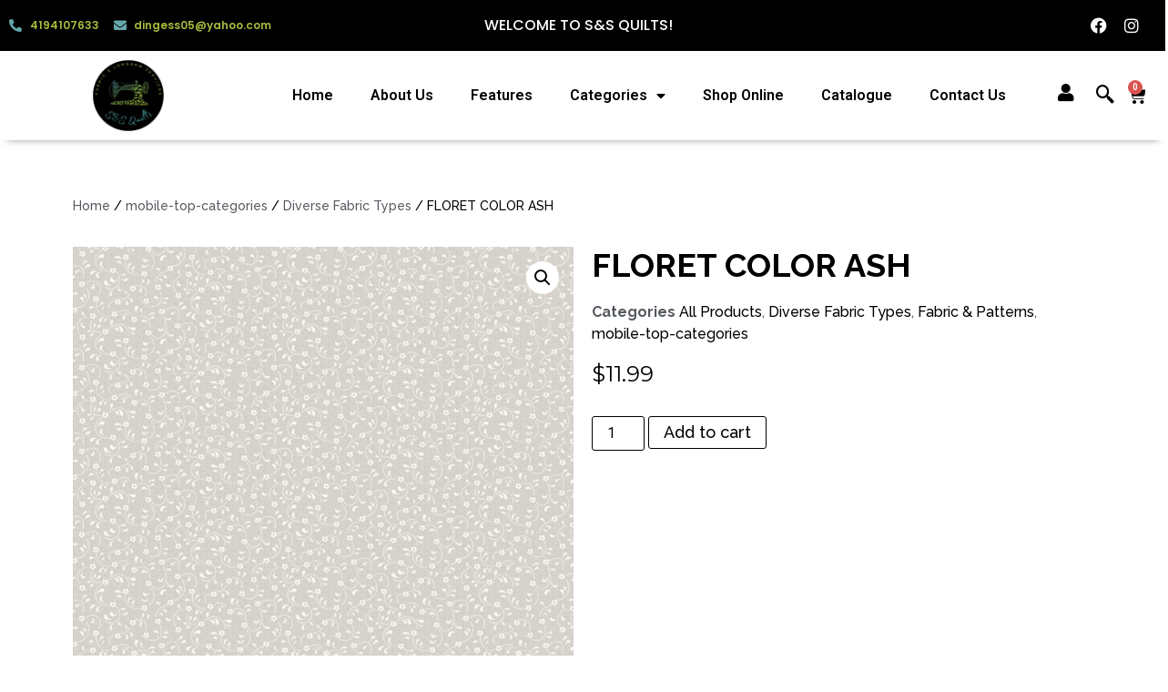

--- FILE ---
content_type: text/html; charset=UTF-8
request_url: https://ssquilts.com/product/floret-color-ash/
body_size: 27466
content:
<!doctype html>
<html lang="en-US">
<head>
	<meta charset="UTF-8">
	<meta name="viewport" content="width=device-width, initial-scale=1">
	<link rel="profile" href="https://gmpg.org/xfn/11">
	<title>FLORET COLOR ASH &#8211; S&amp;S Quilts</title>
<meta name='robots' content='max-image-preview:large' />

            <script data-no-defer="1" data-ezscrex="false" data-cfasync="false" data-pagespeed-no-defer data-cookieconsent="ignore">
                var ctPublicFunctions = {"_ajax_nonce":"bd72da86fd","_rest_nonce":"1ff27053a7","_ajax_url":"\/wp-admin\/admin-ajax.php","_rest_url":"https:\/\/ssquilts.com\/wp-json\/","data__cookies_type":"none","data__ajax_type":"rest","text__wait_for_decoding":"Decoding the contact data, let us a few seconds to finish. Anti-Spam by CleanTalk","cookiePrefix":"","wprocket_detected":false}
            </script>
        
            <script data-no-defer="1" data-ezscrex="false" data-cfasync="false" data-pagespeed-no-defer data-cookieconsent="ignore">
                var ctPublic = {"_ajax_nonce":"bd72da86fd","settings__forms__check_internal":0,"settings__forms__check_external":0,"settings__forms__search_test":1,"blog_home":"https:\/\/ssquilts.com\/","pixel__setting":"3","pixel__enabled":true,"pixel__url":"https:\/\/moderate6-v4.cleantalk.org\/pixel\/09c2a7d1754d471b8ed95cb944474e47.gif","data__email_check_before_post":1,"data__cookies_type":"none","data__key_is_ok":true,"data__visible_fields_required":true,"data__to_local_storage":{"apbct_cookies_test":"%7B%22cookies_names%22%3A%5B%22apbct_timestamp%22%2C%22apbct_site_landing_ts%22%5D%2C%22check_value%22%3A%22e9555a62e16dab94b774b7eff6137a58%22%7D","apbct_site_landing_ts":"1769093900","apbct_urls":"{\"ssquilts.com\/product\/floret-color-ash\/\":[1769093900]}"},"wl_brandname":"Anti-Spam by CleanTalk","wl_brandname_short":"CleanTalk","ct_checkjs_key":"c5725418c5c87e77bd81a5c199e418756eec713bc662c4c4158782e527ca1d9b","emailEncoderPassKey":"418be7a676c82ff258efe68da9db53c9"}
            </script>
        <link rel='dns-prefetch' href='//moderate.cleantalk.org' />
<link rel='dns-prefetch' href='//www.googletagmanager.com' />
<link rel="alternate" type="application/rss+xml" title="S&amp;S Quilts &raquo; Feed" href="https://ssquilts.com/feed/" />
<link rel="alternate" type="application/rss+xml" title="S&amp;S Quilts &raquo; Comments Feed" href="https://ssquilts.com/comments/feed/" />
<link rel="alternate" type="application/rss+xml" title="S&amp;S Quilts &raquo; FLORET COLOR ASH Comments Feed" href="https://ssquilts.com/product/floret-color-ash/feed/" />
<script>
window._wpemojiSettings = {"baseUrl":"https:\/\/s.w.org\/images\/core\/emoji\/15.0.3\/72x72\/","ext":".png","svgUrl":"https:\/\/s.w.org\/images\/core\/emoji\/15.0.3\/svg\/","svgExt":".svg","source":{"concatemoji":"https:\/\/ssquilts.com\/wp-includes\/js\/wp-emoji-release.min.js?ver=6.6.2"}};
/*! This file is auto-generated */
!function(i,n){var o,s,e;function c(e){try{var t={supportTests:e,timestamp:(new Date).valueOf()};sessionStorage.setItem(o,JSON.stringify(t))}catch(e){}}function p(e,t,n){e.clearRect(0,0,e.canvas.width,e.canvas.height),e.fillText(t,0,0);var t=new Uint32Array(e.getImageData(0,0,e.canvas.width,e.canvas.height).data),r=(e.clearRect(0,0,e.canvas.width,e.canvas.height),e.fillText(n,0,0),new Uint32Array(e.getImageData(0,0,e.canvas.width,e.canvas.height).data));return t.every(function(e,t){return e===r[t]})}function u(e,t,n){switch(t){case"flag":return n(e,"\ud83c\udff3\ufe0f\u200d\u26a7\ufe0f","\ud83c\udff3\ufe0f\u200b\u26a7\ufe0f")?!1:!n(e,"\ud83c\uddfa\ud83c\uddf3","\ud83c\uddfa\u200b\ud83c\uddf3")&&!n(e,"\ud83c\udff4\udb40\udc67\udb40\udc62\udb40\udc65\udb40\udc6e\udb40\udc67\udb40\udc7f","\ud83c\udff4\u200b\udb40\udc67\u200b\udb40\udc62\u200b\udb40\udc65\u200b\udb40\udc6e\u200b\udb40\udc67\u200b\udb40\udc7f");case"emoji":return!n(e,"\ud83d\udc26\u200d\u2b1b","\ud83d\udc26\u200b\u2b1b")}return!1}function f(e,t,n){var r="undefined"!=typeof WorkerGlobalScope&&self instanceof WorkerGlobalScope?new OffscreenCanvas(300,150):i.createElement("canvas"),a=r.getContext("2d",{willReadFrequently:!0}),o=(a.textBaseline="top",a.font="600 32px Arial",{});return e.forEach(function(e){o[e]=t(a,e,n)}),o}function t(e){var t=i.createElement("script");t.src=e,t.defer=!0,i.head.appendChild(t)}"undefined"!=typeof Promise&&(o="wpEmojiSettingsSupports",s=["flag","emoji"],n.supports={everything:!0,everythingExceptFlag:!0},e=new Promise(function(e){i.addEventListener("DOMContentLoaded",e,{once:!0})}),new Promise(function(t){var n=function(){try{var e=JSON.parse(sessionStorage.getItem(o));if("object"==typeof e&&"number"==typeof e.timestamp&&(new Date).valueOf()<e.timestamp+604800&&"object"==typeof e.supportTests)return e.supportTests}catch(e){}return null}();if(!n){if("undefined"!=typeof Worker&&"undefined"!=typeof OffscreenCanvas&&"undefined"!=typeof URL&&URL.createObjectURL&&"undefined"!=typeof Blob)try{var e="postMessage("+f.toString()+"("+[JSON.stringify(s),u.toString(),p.toString()].join(",")+"));",r=new Blob([e],{type:"text/javascript"}),a=new Worker(URL.createObjectURL(r),{name:"wpTestEmojiSupports"});return void(a.onmessage=function(e){c(n=e.data),a.terminate(),t(n)})}catch(e){}c(n=f(s,u,p))}t(n)}).then(function(e){for(var t in e)n.supports[t]=e[t],n.supports.everything=n.supports.everything&&n.supports[t],"flag"!==t&&(n.supports.everythingExceptFlag=n.supports.everythingExceptFlag&&n.supports[t]);n.supports.everythingExceptFlag=n.supports.everythingExceptFlag&&!n.supports.flag,n.DOMReady=!1,n.readyCallback=function(){n.DOMReady=!0}}).then(function(){return e}).then(function(){var e;n.supports.everything||(n.readyCallback(),(e=n.source||{}).concatemoji?t(e.concatemoji):e.wpemoji&&e.twemoji&&(t(e.twemoji),t(e.wpemoji)))}))}((window,document),window._wpemojiSettings);
</script>

<style id='wp-emoji-styles-inline-css'>

	img.wp-smiley, img.emoji {
		display: inline !important;
		border: none !important;
		box-shadow: none !important;
		height: 1em !important;
		width: 1em !important;
		margin: 0 0.07em !important;
		vertical-align: -0.1em !important;
		background: none !important;
		padding: 0 !important;
	}
</style>
<link rel='stylesheet' id='wp-block-library-css' href='https://ssquilts.com/wp-includes/css/dist/block-library/style.min.css?ver=6.6.2' media='all' />
<style id='classic-theme-styles-inline-css'>
/*! This file is auto-generated */
.wp-block-button__link{color:#fff;background-color:#32373c;border-radius:9999px;box-shadow:none;text-decoration:none;padding:calc(.667em + 2px) calc(1.333em + 2px);font-size:1.125em}.wp-block-file__button{background:#32373c;color:#fff;text-decoration:none}
</style>
<style id='global-styles-inline-css'>
:root{--wp--preset--aspect-ratio--square: 1;--wp--preset--aspect-ratio--4-3: 4/3;--wp--preset--aspect-ratio--3-4: 3/4;--wp--preset--aspect-ratio--3-2: 3/2;--wp--preset--aspect-ratio--2-3: 2/3;--wp--preset--aspect-ratio--16-9: 16/9;--wp--preset--aspect-ratio--9-16: 9/16;--wp--preset--color--black: #000000;--wp--preset--color--cyan-bluish-gray: #abb8c3;--wp--preset--color--white: #ffffff;--wp--preset--color--pale-pink: #f78da7;--wp--preset--color--vivid-red: #cf2e2e;--wp--preset--color--luminous-vivid-orange: #ff6900;--wp--preset--color--luminous-vivid-amber: #fcb900;--wp--preset--color--light-green-cyan: #7bdcb5;--wp--preset--color--vivid-green-cyan: #00d084;--wp--preset--color--pale-cyan-blue: #8ed1fc;--wp--preset--color--vivid-cyan-blue: #0693e3;--wp--preset--color--vivid-purple: #9b51e0;--wp--preset--gradient--vivid-cyan-blue-to-vivid-purple: linear-gradient(135deg,rgba(6,147,227,1) 0%,rgb(155,81,224) 100%);--wp--preset--gradient--light-green-cyan-to-vivid-green-cyan: linear-gradient(135deg,rgb(122,220,180) 0%,rgb(0,208,130) 100%);--wp--preset--gradient--luminous-vivid-amber-to-luminous-vivid-orange: linear-gradient(135deg,rgba(252,185,0,1) 0%,rgba(255,105,0,1) 100%);--wp--preset--gradient--luminous-vivid-orange-to-vivid-red: linear-gradient(135deg,rgba(255,105,0,1) 0%,rgb(207,46,46) 100%);--wp--preset--gradient--very-light-gray-to-cyan-bluish-gray: linear-gradient(135deg,rgb(238,238,238) 0%,rgb(169,184,195) 100%);--wp--preset--gradient--cool-to-warm-spectrum: linear-gradient(135deg,rgb(74,234,220) 0%,rgb(151,120,209) 20%,rgb(207,42,186) 40%,rgb(238,44,130) 60%,rgb(251,105,98) 80%,rgb(254,248,76) 100%);--wp--preset--gradient--blush-light-purple: linear-gradient(135deg,rgb(255,206,236) 0%,rgb(152,150,240) 100%);--wp--preset--gradient--blush-bordeaux: linear-gradient(135deg,rgb(254,205,165) 0%,rgb(254,45,45) 50%,rgb(107,0,62) 100%);--wp--preset--gradient--luminous-dusk: linear-gradient(135deg,rgb(255,203,112) 0%,rgb(199,81,192) 50%,rgb(65,88,208) 100%);--wp--preset--gradient--pale-ocean: linear-gradient(135deg,rgb(255,245,203) 0%,rgb(182,227,212) 50%,rgb(51,167,181) 100%);--wp--preset--gradient--electric-grass: linear-gradient(135deg,rgb(202,248,128) 0%,rgb(113,206,126) 100%);--wp--preset--gradient--midnight: linear-gradient(135deg,rgb(2,3,129) 0%,rgb(40,116,252) 100%);--wp--preset--font-size--small: 13px;--wp--preset--font-size--medium: 20px;--wp--preset--font-size--large: 36px;--wp--preset--font-size--x-large: 42px;--wp--preset--spacing--20: 0.44rem;--wp--preset--spacing--30: 0.67rem;--wp--preset--spacing--40: 1rem;--wp--preset--spacing--50: 1.5rem;--wp--preset--spacing--60: 2.25rem;--wp--preset--spacing--70: 3.38rem;--wp--preset--spacing--80: 5.06rem;--wp--preset--shadow--natural: 6px 6px 9px rgba(0, 0, 0, 0.2);--wp--preset--shadow--deep: 12px 12px 50px rgba(0, 0, 0, 0.4);--wp--preset--shadow--sharp: 6px 6px 0px rgba(0, 0, 0, 0.2);--wp--preset--shadow--outlined: 6px 6px 0px -3px rgba(255, 255, 255, 1), 6px 6px rgba(0, 0, 0, 1);--wp--preset--shadow--crisp: 6px 6px 0px rgba(0, 0, 0, 1);}:where(.is-layout-flex){gap: 0.5em;}:where(.is-layout-grid){gap: 0.5em;}body .is-layout-flex{display: flex;}.is-layout-flex{flex-wrap: wrap;align-items: center;}.is-layout-flex > :is(*, div){margin: 0;}body .is-layout-grid{display: grid;}.is-layout-grid > :is(*, div){margin: 0;}:where(.wp-block-columns.is-layout-flex){gap: 2em;}:where(.wp-block-columns.is-layout-grid){gap: 2em;}:where(.wp-block-post-template.is-layout-flex){gap: 1.25em;}:where(.wp-block-post-template.is-layout-grid){gap: 1.25em;}.has-black-color{color: var(--wp--preset--color--black) !important;}.has-cyan-bluish-gray-color{color: var(--wp--preset--color--cyan-bluish-gray) !important;}.has-white-color{color: var(--wp--preset--color--white) !important;}.has-pale-pink-color{color: var(--wp--preset--color--pale-pink) !important;}.has-vivid-red-color{color: var(--wp--preset--color--vivid-red) !important;}.has-luminous-vivid-orange-color{color: var(--wp--preset--color--luminous-vivid-orange) !important;}.has-luminous-vivid-amber-color{color: var(--wp--preset--color--luminous-vivid-amber) !important;}.has-light-green-cyan-color{color: var(--wp--preset--color--light-green-cyan) !important;}.has-vivid-green-cyan-color{color: var(--wp--preset--color--vivid-green-cyan) !important;}.has-pale-cyan-blue-color{color: var(--wp--preset--color--pale-cyan-blue) !important;}.has-vivid-cyan-blue-color{color: var(--wp--preset--color--vivid-cyan-blue) !important;}.has-vivid-purple-color{color: var(--wp--preset--color--vivid-purple) !important;}.has-black-background-color{background-color: var(--wp--preset--color--black) !important;}.has-cyan-bluish-gray-background-color{background-color: var(--wp--preset--color--cyan-bluish-gray) !important;}.has-white-background-color{background-color: var(--wp--preset--color--white) !important;}.has-pale-pink-background-color{background-color: var(--wp--preset--color--pale-pink) !important;}.has-vivid-red-background-color{background-color: var(--wp--preset--color--vivid-red) !important;}.has-luminous-vivid-orange-background-color{background-color: var(--wp--preset--color--luminous-vivid-orange) !important;}.has-luminous-vivid-amber-background-color{background-color: var(--wp--preset--color--luminous-vivid-amber) !important;}.has-light-green-cyan-background-color{background-color: var(--wp--preset--color--light-green-cyan) !important;}.has-vivid-green-cyan-background-color{background-color: var(--wp--preset--color--vivid-green-cyan) !important;}.has-pale-cyan-blue-background-color{background-color: var(--wp--preset--color--pale-cyan-blue) !important;}.has-vivid-cyan-blue-background-color{background-color: var(--wp--preset--color--vivid-cyan-blue) !important;}.has-vivid-purple-background-color{background-color: var(--wp--preset--color--vivid-purple) !important;}.has-black-border-color{border-color: var(--wp--preset--color--black) !important;}.has-cyan-bluish-gray-border-color{border-color: var(--wp--preset--color--cyan-bluish-gray) !important;}.has-white-border-color{border-color: var(--wp--preset--color--white) !important;}.has-pale-pink-border-color{border-color: var(--wp--preset--color--pale-pink) !important;}.has-vivid-red-border-color{border-color: var(--wp--preset--color--vivid-red) !important;}.has-luminous-vivid-orange-border-color{border-color: var(--wp--preset--color--luminous-vivid-orange) !important;}.has-luminous-vivid-amber-border-color{border-color: var(--wp--preset--color--luminous-vivid-amber) !important;}.has-light-green-cyan-border-color{border-color: var(--wp--preset--color--light-green-cyan) !important;}.has-vivid-green-cyan-border-color{border-color: var(--wp--preset--color--vivid-green-cyan) !important;}.has-pale-cyan-blue-border-color{border-color: var(--wp--preset--color--pale-cyan-blue) !important;}.has-vivid-cyan-blue-border-color{border-color: var(--wp--preset--color--vivid-cyan-blue) !important;}.has-vivid-purple-border-color{border-color: var(--wp--preset--color--vivid-purple) !important;}.has-vivid-cyan-blue-to-vivid-purple-gradient-background{background: var(--wp--preset--gradient--vivid-cyan-blue-to-vivid-purple) !important;}.has-light-green-cyan-to-vivid-green-cyan-gradient-background{background: var(--wp--preset--gradient--light-green-cyan-to-vivid-green-cyan) !important;}.has-luminous-vivid-amber-to-luminous-vivid-orange-gradient-background{background: var(--wp--preset--gradient--luminous-vivid-amber-to-luminous-vivid-orange) !important;}.has-luminous-vivid-orange-to-vivid-red-gradient-background{background: var(--wp--preset--gradient--luminous-vivid-orange-to-vivid-red) !important;}.has-very-light-gray-to-cyan-bluish-gray-gradient-background{background: var(--wp--preset--gradient--very-light-gray-to-cyan-bluish-gray) !important;}.has-cool-to-warm-spectrum-gradient-background{background: var(--wp--preset--gradient--cool-to-warm-spectrum) !important;}.has-blush-light-purple-gradient-background{background: var(--wp--preset--gradient--blush-light-purple) !important;}.has-blush-bordeaux-gradient-background{background: var(--wp--preset--gradient--blush-bordeaux) !important;}.has-luminous-dusk-gradient-background{background: var(--wp--preset--gradient--luminous-dusk) !important;}.has-pale-ocean-gradient-background{background: var(--wp--preset--gradient--pale-ocean) !important;}.has-electric-grass-gradient-background{background: var(--wp--preset--gradient--electric-grass) !important;}.has-midnight-gradient-background{background: var(--wp--preset--gradient--midnight) !important;}.has-small-font-size{font-size: var(--wp--preset--font-size--small) !important;}.has-medium-font-size{font-size: var(--wp--preset--font-size--medium) !important;}.has-large-font-size{font-size: var(--wp--preset--font-size--large) !important;}.has-x-large-font-size{font-size: var(--wp--preset--font-size--x-large) !important;}
:where(.wp-block-post-template.is-layout-flex){gap: 1.25em;}:where(.wp-block-post-template.is-layout-grid){gap: 1.25em;}
:where(.wp-block-columns.is-layout-flex){gap: 2em;}:where(.wp-block-columns.is-layout-grid){gap: 2em;}
:root :where(.wp-block-pullquote){font-size: 1.5em;line-height: 1.6;}
</style>
<link rel='stylesheet' id='ct_public_css-css' href='https://ssquilts.com/wp-content/plugins/cleantalk-spam-protect/css/cleantalk-public.min.css?ver=6.31' media='all' />
<link rel='stylesheet' id='photoswipe-css' href='https://ssquilts.com/wp-content/plugins/woocommerce/assets/css/photoswipe/photoswipe.min.css?ver=8.8.6' media='all' />
<link rel='stylesheet' id='photoswipe-default-skin-css' href='https://ssquilts.com/wp-content/plugins/woocommerce/assets/css/photoswipe/default-skin/default-skin.min.css?ver=8.8.6' media='all' />
<link rel='stylesheet' id='woocommerce-layout-css' href='https://ssquilts.com/wp-content/plugins/woocommerce/assets/css/woocommerce-layout.css?ver=8.8.6' media='all' />
<link rel='stylesheet' id='woocommerce-smallscreen-css' href='https://ssquilts.com/wp-content/plugins/woocommerce/assets/css/woocommerce-smallscreen.css?ver=8.8.6' media='only screen and (max-width: 768px)' />
<link rel='stylesheet' id='woocommerce-general-css' href='https://ssquilts.com/wp-content/plugins/woocommerce/assets/css/woocommerce.css?ver=8.8.6' media='all' />
<style id='woocommerce-inline-inline-css'>
.woocommerce form .form-row .required { visibility: visible; }
</style>
<link rel='stylesheet' id='hello-elementor-css' href='https://ssquilts.com/wp-content/themes/hello-elementor/style.min.css?ver=3.0.1' media='all' />
<link rel='stylesheet' id='hello-elementor-theme-style-css' href='https://ssquilts.com/wp-content/themes/hello-elementor/theme.min.css?ver=3.0.1' media='all' />
<link rel='stylesheet' id='hello-elementor-header-footer-css' href='https://ssquilts.com/wp-content/themes/hello-elementor/header-footer.min.css?ver=3.0.1' media='all' />
<link rel='stylesheet' id='elementor-frontend-css' href='https://ssquilts.com/wp-content/plugins/elementor/assets/css/frontend-lite.min.css?ver=3.21.4' media='all' />
<link rel='stylesheet' id='elementor-post-15-css' href='https://ssquilts.com/wp-content/uploads/elementor/css/post-15.css?ver=1725995761' media='all' />
<link rel='stylesheet' id='dflip-style-css' href='https://ssquilts.com/wp-content/plugins/3d-flipbook-dflip-lite/assets/css/dflip.min.css?ver=2.2.32' media='all' />
<link rel='stylesheet' id='elementor-icons-css' href='https://ssquilts.com/wp-content/plugins/elementor/assets/lib/eicons/css/elementor-icons.min.css?ver=5.29.0' media='all' />
<link rel='stylesheet' id='swiper-css' href='https://ssquilts.com/wp-content/plugins/elementor/assets/lib/swiper/v8/css/swiper.min.css?ver=8.4.5' media='all' />
<link rel='stylesheet' id='elementor-pro-css' href='https://ssquilts.com/wp-content/plugins/elementor-pro/assets/css/frontend-lite.min.css?ver=3.20.0' media='all' />
<link rel='stylesheet' id='elementor-global-css' href='https://ssquilts.com/wp-content/uploads/elementor/css/global.css?ver=1725995763' media='all' />
<link rel='stylesheet' id='elementor-post-19-css' href='https://ssquilts.com/wp-content/uploads/elementor/css/post-19.css?ver=1725995763' media='all' />
<link rel='stylesheet' id='elementor-post-86-css' href='https://ssquilts.com/wp-content/uploads/elementor/css/post-86.css?ver=1725995763' media='all' />
<link rel='stylesheet' id='elementor-post-624-css' href='https://ssquilts.com/wp-content/uploads/elementor/css/post-624.css?ver=1725995774' media='all' />
<link rel='stylesheet' id='elementor-icons-ekiticons-css' href='https://ssquilts.com/wp-content/plugins/elementskit-lite/modules/elementskit-icon-pack/assets/css/ekiticons.css?ver=3.1.3' media='all' />
<link rel='stylesheet' id='stripe_styles-css' href='https://ssquilts.com/wp-content/plugins/woocommerce-gateway-stripe/assets/css/stripe-styles.css?ver=8.2.0' media='all' />
<link rel='stylesheet' id='ekit-widget-styles-css' href='https://ssquilts.com/wp-content/plugins/elementskit-lite/widgets/init/assets/css/widget-styles.css?ver=3.1.3' media='all' />
<link rel='stylesheet' id='ekit-responsive-css' href='https://ssquilts.com/wp-content/plugins/elementskit-lite/widgets/init/assets/css/responsive.css?ver=3.1.3' media='all' />
<link rel='stylesheet' id='google-fonts-1-css' href='https://fonts.googleapis.com/css?family=Roboto%3A100%2C100italic%2C200%2C200italic%2C300%2C300italic%2C400%2C400italic%2C500%2C500italic%2C600%2C600italic%2C700%2C700italic%2C800%2C800italic%2C900%2C900italic%7CRoboto+Slab%3A100%2C100italic%2C200%2C200italic%2C300%2C300italic%2C400%2C400italic%2C500%2C500italic%2C600%2C600italic%2C700%2C700italic%2C800%2C800italic%2C900%2C900italic%7CPoppins%3A100%2C100italic%2C200%2C200italic%2C300%2C300italic%2C400%2C400italic%2C500%2C500italic%2C600%2C600italic%2C700%2C700italic%2C800%2C800italic%2C900%2C900italic%7CRaleway%3A100%2C100italic%2C200%2C200italic%2C300%2C300italic%2C400%2C400italic%2C500%2C500italic%2C600%2C600italic%2C700%2C700italic%2C800%2C800italic%2C900%2C900italic%7CMontserrat%3A100%2C100italic%2C200%2C200italic%2C300%2C300italic%2C400%2C400italic%2C500%2C500italic%2C600%2C600italic%2C700%2C700italic%2C800%2C800italic%2C900%2C900italic&#038;display=swap&#038;ver=6.6.2' media='all' />
<link rel='stylesheet' id='elementor-icons-shared-0-css' href='https://ssquilts.com/wp-content/plugins/elementor/assets/lib/font-awesome/css/fontawesome.min.css?ver=5.15.3' media='all' />
<link rel='stylesheet' id='elementor-icons-fa-solid-css' href='https://ssquilts.com/wp-content/plugins/elementor/assets/lib/font-awesome/css/solid.min.css?ver=5.15.3' media='all' />
<link rel='stylesheet' id='elementor-icons-fa-brands-css' href='https://ssquilts.com/wp-content/plugins/elementor/assets/lib/font-awesome/css/brands.min.css?ver=5.15.3' media='all' />
<link rel="preconnect" href="https://fonts.gstatic.com/" crossorigin><script src="https://ssquilts.com/wp-includes/js/jquery/jquery.min.js?ver=3.7.1" id="jquery-core-js"></script>
<script src="https://ssquilts.com/wp-includes/js/jquery/jquery-migrate.min.js?ver=3.4.1" id="jquery-migrate-js"></script>
<script data-pagespeed-no-defer src="https://ssquilts.com/wp-content/plugins/cleantalk-spam-protect/js/apbct-public-bundle.min.js?ver=6.31" id="ct_public_functions-js"></script>
<script src="https://moderate.cleantalk.org/ct-bot-detector-wrapper.js?ver=6.31" id="ct_bot_detector-js"></script>
<script src="https://ssquilts.com/wp-content/plugins/woocommerce/assets/js/jquery-blockui/jquery.blockUI.min.js?ver=2.7.0-wc.8.8.6" id="jquery-blockui-js" defer data-wp-strategy="defer"></script>
<script id="wc-add-to-cart-js-extra">
var wc_add_to_cart_params = {"ajax_url":"\/wp-admin\/admin-ajax.php","wc_ajax_url":"\/?wc-ajax=%%endpoint%%","i18n_view_cart":"View cart","cart_url":"https:\/\/ssquilts.com\/cart\/","is_cart":"","cart_redirect_after_add":"no"};
</script>
<script src="https://ssquilts.com/wp-content/plugins/woocommerce/assets/js/frontend/add-to-cart.min.js?ver=8.8.6" id="wc-add-to-cart-js" defer data-wp-strategy="defer"></script>
<script src="https://ssquilts.com/wp-content/plugins/woocommerce/assets/js/zoom/jquery.zoom.min.js?ver=1.7.21-wc.8.8.6" id="zoom-js" defer data-wp-strategy="defer"></script>
<script src="https://ssquilts.com/wp-content/plugins/woocommerce/assets/js/flexslider/jquery.flexslider.min.js?ver=2.7.2-wc.8.8.6" id="flexslider-js" defer data-wp-strategy="defer"></script>
<script src="https://ssquilts.com/wp-content/plugins/woocommerce/assets/js/photoswipe/photoswipe.min.js?ver=4.1.1-wc.8.8.6" id="photoswipe-js" defer data-wp-strategy="defer"></script>
<script src="https://ssquilts.com/wp-content/plugins/woocommerce/assets/js/photoswipe/photoswipe-ui-default.min.js?ver=4.1.1-wc.8.8.6" id="photoswipe-ui-default-js" defer data-wp-strategy="defer"></script>
<script id="wc-single-product-js-extra">
var wc_single_product_params = {"i18n_required_rating_text":"Please select a rating","review_rating_required":"yes","flexslider":{"rtl":false,"animation":"slide","smoothHeight":true,"directionNav":false,"controlNav":"thumbnails","slideshow":false,"animationSpeed":500,"animationLoop":false,"allowOneSlide":false},"zoom_enabled":"1","zoom_options":[],"photoswipe_enabled":"1","photoswipe_options":{"shareEl":false,"closeOnScroll":false,"history":false,"hideAnimationDuration":0,"showAnimationDuration":0},"flexslider_enabled":"1"};
</script>
<script src="https://ssquilts.com/wp-content/plugins/woocommerce/assets/js/frontend/single-product.min.js?ver=8.8.6" id="wc-single-product-js" defer data-wp-strategy="defer"></script>
<script src="https://ssquilts.com/wp-content/plugins/woocommerce/assets/js/js-cookie/js.cookie.min.js?ver=2.1.4-wc.8.8.6" id="js-cookie-js" defer data-wp-strategy="defer"></script>
<script id="woocommerce-js-extra">
var woocommerce_params = {"ajax_url":"\/wp-admin\/admin-ajax.php","wc_ajax_url":"\/?wc-ajax=%%endpoint%%"};
</script>
<script src="https://ssquilts.com/wp-content/plugins/woocommerce/assets/js/frontend/woocommerce.min.js?ver=8.8.6" id="woocommerce-js" defer data-wp-strategy="defer"></script>
<script id="woocommerce-tokenization-form-js-extra">
var wc_tokenization_form_params = {"is_registration_required":"","is_logged_in":""};
</script>
<script src="https://ssquilts.com/wp-content/plugins/woocommerce/assets/js/frontend/tokenization-form.min.js?ver=8.8.6" id="woocommerce-tokenization-form-js"></script>

<!-- Google tag (gtag.js) snippet added by Site Kit -->

<!-- Google Analytics snippet added by Site Kit -->
<script src="https://www.googletagmanager.com/gtag/js?id=GT-NC6C2BL" id="google_gtagjs-js" async></script>
<script id="google_gtagjs-js-after">
window.dataLayer = window.dataLayer || [];function gtag(){dataLayer.push(arguments);}
gtag("set","linker",{"domains":["ssquilts.com"]});
gtag("js", new Date());
gtag("set", "developer_id.dZTNiMT", true);
gtag("config", "GT-NC6C2BL");
</script>

<!-- End Google tag (gtag.js) snippet added by Site Kit -->
<link rel="https://api.w.org/" href="https://ssquilts.com/wp-json/" /><link rel="alternate" title="JSON" type="application/json" href="https://ssquilts.com/wp-json/wp/v2/product/1956" /><link rel="EditURI" type="application/rsd+xml" title="RSD" href="https://ssquilts.com/xmlrpc.php?rsd" />
<meta name="generator" content="WordPress 6.6.2" />
<meta name="generator" content="WooCommerce 8.8.6" />
<link rel="canonical" href="https://ssquilts.com/product/floret-color-ash/" />
<link rel='shortlink' href='https://ssquilts.com/?p=1956' />
<link rel="alternate" title="oEmbed (JSON)" type="application/json+oembed" href="https://ssquilts.com/wp-json/oembed/1.0/embed?url=https%3A%2F%2Fssquilts.com%2Fproduct%2Ffloret-color-ash%2F" />
<link rel="alternate" title="oEmbed (XML)" type="text/xml+oembed" href="https://ssquilts.com/wp-json/oembed/1.0/embed?url=https%3A%2F%2Fssquilts.com%2Fproduct%2Ffloret-color-ash%2F&#038;format=xml" />
<meta name="generator" content="Site Kit by Google 1.125.0" />	<noscript><style>.woocommerce-product-gallery{ opacity: 1 !important; }</style></noscript>
	<meta name="generator" content="Elementor 3.21.4; features: e_optimized_assets_loading, e_optimized_css_loading, additional_custom_breakpoints; settings: css_print_method-external, google_font-enabled, font_display-swap">
<link rel="icon" href="https://ssquilts.com/wp-content/uploads/2023/10/004bc277-4ec6-4c17-b329-473d012c1bd5-100x100.jpg" sizes="32x32" />
<link rel="icon" href="https://ssquilts.com/wp-content/uploads/2023/10/004bc277-4ec6-4c17-b329-473d012c1bd5-300x300.jpg" sizes="192x192" />
<link rel="apple-touch-icon" href="https://ssquilts.com/wp-content/uploads/2023/10/004bc277-4ec6-4c17-b329-473d012c1bd5-300x300.jpg" />
<meta name="msapplication-TileImage" content="https://ssquilts.com/wp-content/uploads/2023/10/004bc277-4ec6-4c17-b329-473d012c1bd5-300x300.jpg" />
		<style id="wp-custom-css">
			.woocommerce-message {
    border-top-color: #cf060e;
}
.woocommerce-message::before {
    color: #cf060e !important;
}
.woocommerce-info {
    border-top-color: #cf060e;
}	
.woocommerce-info::before {
    color: #cf060e;
}
		</style>
		</head>
<body class="product-template-default single single-product postid-1956 wp-custom-logo theme-hello-elementor woocommerce woocommerce-page woocommerce-no-js elementor-default elementor-template-full-width elementor-kit-15 elementor-page-624">


<a class="skip-link screen-reader-text" href="#content">Skip to content</a>

		<div data-elementor-type="header" data-elementor-id="19" class="elementor elementor-19 elementor-location-header" data-elementor-post-type="elementor_library">
					<section class="elementor-section elementor-top-section elementor-element elementor-element-769c161 elementor-section-content-middle elementor-section-boxed elementor-section-height-default elementor-section-height-default" data-id="769c161" data-element_type="section" data-settings="{&quot;background_background&quot;:&quot;classic&quot;}">
						<div class="elementor-container elementor-column-gap-default">
					<div class="elementor-column elementor-col-33 elementor-top-column elementor-element elementor-element-309215c" data-id="309215c" data-element_type="column">
			<div class="elementor-widget-wrap elementor-element-populated">
						<div class="elementor-element elementor-element-e2aec28 elementor-icon-list--layout-inline elementor-list-item-link-full_width elementor-widget elementor-widget-icon-list" data-id="e2aec28" data-element_type="widget" data-widget_type="icon-list.default">
				<div class="elementor-widget-container">
			<link rel="stylesheet" href="https://ssquilts.com/wp-content/plugins/elementor/assets/css/widget-icon-list.min.css">		<ul class="elementor-icon-list-items elementor-inline-items">
							<li class="elementor-icon-list-item elementor-inline-item">
											<a href="tel:4194107633">

												<span class="elementor-icon-list-icon">
							<i aria-hidden="true" class="fas fa-phone-alt"></i>						</span>
										<span class="elementor-icon-list-text">4194107633</span>
											</a>
									</li>
								<li class="elementor-icon-list-item elementor-inline-item">
											<a href="mailto:dingess05@yahoo.com">

												<span class="elementor-icon-list-icon">
							<i aria-hidden="true" class="fas fa-envelope"></i>						</span>
										<span class="elementor-icon-list-text">dingess05@yahoo.com</span>
											</a>
									</li>
						</ul>
				</div>
				</div>
					</div>
		</div>
				<div class="elementor-column elementor-col-33 elementor-top-column elementor-element elementor-element-0600c57 elementor-hidden-tablet elementor-hidden-mobile" data-id="0600c57" data-element_type="column">
			<div class="elementor-widget-wrap elementor-element-populated">
						<div class="elementor-element elementor-element-058b1a5 elementor-widget elementor-widget-text-editor" data-id="058b1a5" data-element_type="widget" data-widget_type="text-editor.default">
				<div class="elementor-widget-container">
			<style>/*! elementor - v3.21.0 - 30-04-2024 */
.elementor-widget-text-editor.elementor-drop-cap-view-stacked .elementor-drop-cap{background-color:#69727d;color:#fff}.elementor-widget-text-editor.elementor-drop-cap-view-framed .elementor-drop-cap{color:#69727d;border:3px solid;background-color:transparent}.elementor-widget-text-editor:not(.elementor-drop-cap-view-default) .elementor-drop-cap{margin-top:8px}.elementor-widget-text-editor:not(.elementor-drop-cap-view-default) .elementor-drop-cap-letter{width:1em;height:1em}.elementor-widget-text-editor .elementor-drop-cap{float:left;text-align:center;line-height:1;font-size:50px}.elementor-widget-text-editor .elementor-drop-cap-letter{display:inline-block}</style>				WELCOME TO S&amp;S QUILTS!						</div>
				</div>
					</div>
		</div>
				<div class="elementor-column elementor-col-33 elementor-top-column elementor-element elementor-element-2e318c3" data-id="2e318c3" data-element_type="column">
			<div class="elementor-widget-wrap elementor-element-populated">
						<div class="elementor-element elementor-element-740d612 elementor-shape-circle e-grid-align-right elementor-grid-0 elementor-widget elementor-widget-social-icons" data-id="740d612" data-element_type="widget" data-widget_type="social-icons.default">
				<div class="elementor-widget-container">
			<style>/*! elementor - v3.21.0 - 30-04-2024 */
.elementor-widget-social-icons.elementor-grid-0 .elementor-widget-container,.elementor-widget-social-icons.elementor-grid-mobile-0 .elementor-widget-container,.elementor-widget-social-icons.elementor-grid-tablet-0 .elementor-widget-container{line-height:1;font-size:0}.elementor-widget-social-icons:not(.elementor-grid-0):not(.elementor-grid-tablet-0):not(.elementor-grid-mobile-0) .elementor-grid{display:inline-grid}.elementor-widget-social-icons .elementor-grid{grid-column-gap:var(--grid-column-gap,5px);grid-row-gap:var(--grid-row-gap,5px);grid-template-columns:var(--grid-template-columns);justify-content:var(--justify-content,center);justify-items:var(--justify-content,center)}.elementor-icon.elementor-social-icon{font-size:var(--icon-size,25px);line-height:var(--icon-size,25px);width:calc(var(--icon-size, 25px) + 2 * var(--icon-padding, .5em));height:calc(var(--icon-size, 25px) + 2 * var(--icon-padding, .5em))}.elementor-social-icon{--e-social-icon-icon-color:#fff;display:inline-flex;background-color:#69727d;align-items:center;justify-content:center;text-align:center;cursor:pointer}.elementor-social-icon i{color:var(--e-social-icon-icon-color)}.elementor-social-icon svg{fill:var(--e-social-icon-icon-color)}.elementor-social-icon:last-child{margin:0}.elementor-social-icon:hover{opacity:.9;color:#fff}.elementor-social-icon-android{background-color:#a4c639}.elementor-social-icon-apple{background-color:#999}.elementor-social-icon-behance{background-color:#1769ff}.elementor-social-icon-bitbucket{background-color:#205081}.elementor-social-icon-codepen{background-color:#000}.elementor-social-icon-delicious{background-color:#39f}.elementor-social-icon-deviantart{background-color:#05cc47}.elementor-social-icon-digg{background-color:#005be2}.elementor-social-icon-dribbble{background-color:#ea4c89}.elementor-social-icon-elementor{background-color:#d30c5c}.elementor-social-icon-envelope{background-color:#ea4335}.elementor-social-icon-facebook,.elementor-social-icon-facebook-f{background-color:#3b5998}.elementor-social-icon-flickr{background-color:#0063dc}.elementor-social-icon-foursquare{background-color:#2d5be3}.elementor-social-icon-free-code-camp,.elementor-social-icon-freecodecamp{background-color:#006400}.elementor-social-icon-github{background-color:#333}.elementor-social-icon-gitlab{background-color:#e24329}.elementor-social-icon-globe{background-color:#69727d}.elementor-social-icon-google-plus,.elementor-social-icon-google-plus-g{background-color:#dd4b39}.elementor-social-icon-houzz{background-color:#7ac142}.elementor-social-icon-instagram{background-color:#262626}.elementor-social-icon-jsfiddle{background-color:#487aa2}.elementor-social-icon-link{background-color:#818a91}.elementor-social-icon-linkedin,.elementor-social-icon-linkedin-in{background-color:#0077b5}.elementor-social-icon-medium{background-color:#00ab6b}.elementor-social-icon-meetup{background-color:#ec1c40}.elementor-social-icon-mixcloud{background-color:#273a4b}.elementor-social-icon-odnoklassniki{background-color:#f4731c}.elementor-social-icon-pinterest{background-color:#bd081c}.elementor-social-icon-product-hunt{background-color:#da552f}.elementor-social-icon-reddit{background-color:#ff4500}.elementor-social-icon-rss{background-color:#f26522}.elementor-social-icon-shopping-cart{background-color:#4caf50}.elementor-social-icon-skype{background-color:#00aff0}.elementor-social-icon-slideshare{background-color:#0077b5}.elementor-social-icon-snapchat{background-color:#fffc00}.elementor-social-icon-soundcloud{background-color:#f80}.elementor-social-icon-spotify{background-color:#2ebd59}.elementor-social-icon-stack-overflow{background-color:#fe7a15}.elementor-social-icon-steam{background-color:#00adee}.elementor-social-icon-stumbleupon{background-color:#eb4924}.elementor-social-icon-telegram{background-color:#2ca5e0}.elementor-social-icon-threads{background-color:#000}.elementor-social-icon-thumb-tack{background-color:#1aa1d8}.elementor-social-icon-tripadvisor{background-color:#589442}.elementor-social-icon-tumblr{background-color:#35465c}.elementor-social-icon-twitch{background-color:#6441a5}.elementor-social-icon-twitter{background-color:#1da1f2}.elementor-social-icon-viber{background-color:#665cac}.elementor-social-icon-vimeo{background-color:#1ab7ea}.elementor-social-icon-vk{background-color:#45668e}.elementor-social-icon-weibo{background-color:#dd2430}.elementor-social-icon-weixin{background-color:#31a918}.elementor-social-icon-whatsapp{background-color:#25d366}.elementor-social-icon-wordpress{background-color:#21759b}.elementor-social-icon-x-twitter{background-color:#000}.elementor-social-icon-xing{background-color:#026466}.elementor-social-icon-yelp{background-color:#af0606}.elementor-social-icon-youtube{background-color:#cd201f}.elementor-social-icon-500px{background-color:#0099e5}.elementor-shape-rounded .elementor-icon.elementor-social-icon{border-radius:10%}.elementor-shape-circle .elementor-icon.elementor-social-icon{border-radius:50%}</style>		<div class="elementor-social-icons-wrapper elementor-grid">
							<span class="elementor-grid-item">
					<a class="elementor-icon elementor-social-icon elementor-social-icon-facebook elementor-repeater-item-e1232a8" href="https://www.facebook.com/people/SS-Quilts/61550901476601/" target="_blank">
						<span class="elementor-screen-only">Facebook</span>
						<i class="fab fa-facebook"></i>					</a>
				</span>
							<span class="elementor-grid-item">
					<a class="elementor-icon elementor-social-icon elementor-social-icon-instagram elementor-repeater-item-26854b6" href="https://www.instagram.com/ssquilts1/?igshid=OGQ5ZDc2ODk2ZA==" target="_blank">
						<span class="elementor-screen-only">Instagram</span>
						<i class="fab fa-instagram"></i>					</a>
				</span>
					</div>
				</div>
				</div>
					</div>
		</div>
					</div>
		</section>
				<section class="elementor-section elementor-top-section elementor-element elementor-element-4d84c6d elementor-section-content-middle elementor-hidden-desktop elementor-section-boxed elementor-section-height-default elementor-section-height-default" data-id="4d84c6d" data-element_type="section">
						<div class="elementor-container elementor-column-gap-default">
					<div class="elementor-column elementor-col-50 elementor-top-column elementor-element elementor-element-1035096" data-id="1035096" data-element_type="column">
			<div class="elementor-widget-wrap elementor-element-populated">
						<div class="elementor-element elementor-element-95e3889 elementor-widget elementor-widget-image" data-id="95e3889" data-element_type="widget" data-widget_type="image.default">
				<div class="elementor-widget-container">
			<style>/*! elementor - v3.21.0 - 30-04-2024 */
.elementor-widget-image{text-align:center}.elementor-widget-image a{display:inline-block}.elementor-widget-image a img[src$=".svg"]{width:48px}.elementor-widget-image img{vertical-align:middle;display:inline-block}</style>											<a href="https://ssquilts.com">
							<img fetchpriority="high" width="320" height="320" src="https://ssquilts.com/wp-content/uploads/2023/10/WhatsApp_Image_2023-10-04_at_11.53.20_PM-removebg-preview.png" class="attachment-full size-full wp-image-56" alt="" srcset="https://ssquilts.com/wp-content/uploads/2023/10/WhatsApp_Image_2023-10-04_at_11.53.20_PM-removebg-preview.png 320w, https://ssquilts.com/wp-content/uploads/2023/10/WhatsApp_Image_2023-10-04_at_11.53.20_PM-removebg-preview-300x300.png 300w, https://ssquilts.com/wp-content/uploads/2023/10/WhatsApp_Image_2023-10-04_at_11.53.20_PM-removebg-preview-150x150.png 150w, https://ssquilts.com/wp-content/uploads/2023/10/WhatsApp_Image_2023-10-04_at_11.53.20_PM-removebg-preview-100x100.png 100w" sizes="(max-width: 320px) 100vw, 320px" />								</a>
													</div>
				</div>
					</div>
		</div>
				<div class="elementor-column elementor-col-50 elementor-top-column elementor-element elementor-element-4151b6c" data-id="4151b6c" data-element_type="column">
			<div class="elementor-widget-wrap elementor-element-populated">
						<div class="elementor-element elementor-element-512ae26 elementor-widget elementor-widget-image" data-id="512ae26" data-element_type="widget" data-widget_type="image.default">
				<div class="elementor-widget-container">
														<a href="#elementor-action%3Aaction%3Dpopup%3Aopen%26settings%3DeyJpZCI6IjY4IiwidG9nZ2xlIjpmYWxzZX0%3D">
							<img width="64" height="64" src="https://ssquilts.com/wp-content/uploads/2023/10/menu-1.png" class="attachment-full size-full wp-image-78" alt="" />								</a>
													</div>
				</div>
					</div>
		</div>
					</div>
		</section>
				<section class="elementor-section elementor-top-section elementor-element elementor-element-da45a91 elementor-section-content-middle elementor-hidden-tablet elementor-hidden-mobile elementor-section-boxed elementor-section-height-default elementor-section-height-default" data-id="da45a91" data-element_type="section">
						<div class="elementor-container elementor-column-gap-default">
					<div class="elementor-column elementor-col-33 elementor-top-column elementor-element elementor-element-2e3531b" data-id="2e3531b" data-element_type="column">
			<div class="elementor-widget-wrap elementor-element-populated">
						<div class="elementor-element elementor-element-178063e elementor-widget elementor-widget-image" data-id="178063e" data-element_type="widget" data-widget_type="image.default">
				<div class="elementor-widget-container">
														<a href="https://ssquilts.com">
							<img fetchpriority="high" width="320" height="320" src="https://ssquilts.com/wp-content/uploads/2023/10/WhatsApp_Image_2023-10-04_at_11.53.20_PM-removebg-preview.png" class="attachment-full size-full wp-image-56" alt="" srcset="https://ssquilts.com/wp-content/uploads/2023/10/WhatsApp_Image_2023-10-04_at_11.53.20_PM-removebg-preview.png 320w, https://ssquilts.com/wp-content/uploads/2023/10/WhatsApp_Image_2023-10-04_at_11.53.20_PM-removebg-preview-300x300.png 300w, https://ssquilts.com/wp-content/uploads/2023/10/WhatsApp_Image_2023-10-04_at_11.53.20_PM-removebg-preview-150x150.png 150w, https://ssquilts.com/wp-content/uploads/2023/10/WhatsApp_Image_2023-10-04_at_11.53.20_PM-removebg-preview-100x100.png 100w" sizes="(max-width: 320px) 100vw, 320px" />								</a>
													</div>
				</div>
					</div>
		</div>
				<div class="elementor-column elementor-col-33 elementor-top-column elementor-element elementor-element-afe36d5" data-id="afe36d5" data-element_type="column">
			<div class="elementor-widget-wrap elementor-element-populated">
						<div class="elementor-element elementor-element-ae86f3a elementor-nav-menu__align-center elementor-nav-menu--dropdown-none elementor-widget elementor-widget-nav-menu" data-id="ae86f3a" data-element_type="widget" data-settings="{&quot;layout&quot;:&quot;horizontal&quot;,&quot;submenu_icon&quot;:{&quot;value&quot;:&quot;&lt;i class=\&quot;fas fa-caret-down\&quot;&gt;&lt;\/i&gt;&quot;,&quot;library&quot;:&quot;fa-solid&quot;}}" data-widget_type="nav-menu.default">
				<div class="elementor-widget-container">
			<link rel="stylesheet" href="https://ssquilts.com/wp-content/plugins/elementor-pro/assets/css/widget-nav-menu.min.css">			<nav class="elementor-nav-menu--main elementor-nav-menu__container elementor-nav-menu--layout-horizontal e--pointer-underline e--animation-fade">
				<ul id="menu-1-ae86f3a" class="elementor-nav-menu"><li class="menu-item menu-item-type-post_type menu-item-object-page menu-item-home menu-item-44"><a href="https://ssquilts.com/" class="elementor-item">Home</a></li>
<li class="menu-item menu-item-type-post_type menu-item-object-page menu-item-904"><a href="https://ssquilts.com/about-us/" class="elementor-item">About Us</a></li>
<li class="menu-item menu-item-type-post_type menu-item-object-page menu-item-1171"><a href="https://ssquilts.com/features/" class="elementor-item">Features</a></li>
<li class="menu-item menu-item-type-post_type menu-item-object-page menu-item-has-children menu-item-1435"><a href="https://ssquilts.com/categories/" class="elementor-item">Categories</a>
<ul class="sub-menu elementor-nav-menu--dropdown">
	<li class="menu-item menu-item-type-post_type menu-item-object-page menu-item-1438"><a href="https://ssquilts.com/categories/fabric-patterns/" class="elementor-sub-item">Fabric &#038; Patterns</a></li>
	<li class="menu-item menu-item-type-post_type menu-item-object-page menu-item-1436"><a href="https://ssquilts.com/categories/threads/" class="elementor-sub-item">Threads</a></li>
	<li class="menu-item menu-item-type-post_type menu-item-object-page menu-item-1437"><a href="https://ssquilts.com/categories/pre-cuts-notions/" class="elementor-sub-item">Pre Cuts, Notions</a></li>
	<li class="menu-item menu-item-type-post_type menu-item-object-page menu-item-1866"><a href="https://ssquilts.com/categories/equipment/" class="elementor-sub-item">Equipment</a></li>
</ul>
</li>
<li class="menu-item menu-item-type-post_type menu-item-object-page menu-item-1101"><a href="https://ssquilts.com/shop-online/" class="elementor-item">Shop Online</a></li>
<li class="menu-item menu-item-type-post_type menu-item-object-page menu-item-1470"><a href="https://ssquilts.com/catalogue/" class="elementor-item">Catalogue</a></li>
<li class="menu-item menu-item-type-post_type menu-item-object-page menu-item-1223"><a href="https://ssquilts.com/contact-us/" class="elementor-item">Contact Us</a></li>
</ul>			</nav>
						<nav class="elementor-nav-menu--dropdown elementor-nav-menu__container" aria-hidden="true">
				<ul id="menu-2-ae86f3a" class="elementor-nav-menu"><li class="menu-item menu-item-type-post_type menu-item-object-page menu-item-home menu-item-44"><a href="https://ssquilts.com/" class="elementor-item" tabindex="-1">Home</a></li>
<li class="menu-item menu-item-type-post_type menu-item-object-page menu-item-904"><a href="https://ssquilts.com/about-us/" class="elementor-item" tabindex="-1">About Us</a></li>
<li class="menu-item menu-item-type-post_type menu-item-object-page menu-item-1171"><a href="https://ssquilts.com/features/" class="elementor-item" tabindex="-1">Features</a></li>
<li class="menu-item menu-item-type-post_type menu-item-object-page menu-item-has-children menu-item-1435"><a href="https://ssquilts.com/categories/" class="elementor-item" tabindex="-1">Categories</a>
<ul class="sub-menu elementor-nav-menu--dropdown">
	<li class="menu-item menu-item-type-post_type menu-item-object-page menu-item-1438"><a href="https://ssquilts.com/categories/fabric-patterns/" class="elementor-sub-item" tabindex="-1">Fabric &#038; Patterns</a></li>
	<li class="menu-item menu-item-type-post_type menu-item-object-page menu-item-1436"><a href="https://ssquilts.com/categories/threads/" class="elementor-sub-item" tabindex="-1">Threads</a></li>
	<li class="menu-item menu-item-type-post_type menu-item-object-page menu-item-1437"><a href="https://ssquilts.com/categories/pre-cuts-notions/" class="elementor-sub-item" tabindex="-1">Pre Cuts, Notions</a></li>
	<li class="menu-item menu-item-type-post_type menu-item-object-page menu-item-1866"><a href="https://ssquilts.com/categories/equipment/" class="elementor-sub-item" tabindex="-1">Equipment</a></li>
</ul>
</li>
<li class="menu-item menu-item-type-post_type menu-item-object-page menu-item-1101"><a href="https://ssquilts.com/shop-online/" class="elementor-item" tabindex="-1">Shop Online</a></li>
<li class="menu-item menu-item-type-post_type menu-item-object-page menu-item-1470"><a href="https://ssquilts.com/catalogue/" class="elementor-item" tabindex="-1">Catalogue</a></li>
<li class="menu-item menu-item-type-post_type menu-item-object-page menu-item-1223"><a href="https://ssquilts.com/contact-us/" class="elementor-item" tabindex="-1">Contact Us</a></li>
</ul>			</nav>
				</div>
				</div>
					</div>
		</div>
				<div class="elementor-column elementor-col-33 elementor-top-column elementor-element elementor-element-6fbc804" data-id="6fbc804" data-element_type="column">
			<div class="elementor-widget-wrap elementor-element-populated">
						<div class="elementor-element elementor-element-8078841 elementor-widget__width-initial elementor-view-default elementor-widget elementor-widget-icon" data-id="8078841" data-element_type="widget" data-widget_type="icon.default">
				<div class="elementor-widget-container">
					<div class="elementor-icon-wrapper">
			<a class="elementor-icon" href="https://ssquilts.com/my-account/">
			<i aria-hidden="true" class="fas fa-user"></i>			</a>
		</div>
				</div>
				</div>
				<div class="elementor-element elementor-element-1c0553e elementor-widget__width-initial elementor-widget elementor-widget-elementskit-header-search" data-id="1c0553e" data-element_type="widget" data-widget_type="elementskit-header-search.default">
				<div class="elementor-widget-container">
			<div class="ekit-wid-con" >        <a href="#ekit_modal-popup-1c0553e" class="ekit_navsearch-button ekit-modal-popup" aria-label="navsearch-button">
            <i aria-hidden="true" class="icon icon-magnifying-glass-search"></i>        </a>
        <!-- language switcher strart -->
        <!-- xs modal -->
        <div class="zoom-anim-dialog mfp-hide ekit_modal-searchPanel" id="ekit_modal-popup-1c0553e">
            <div class="ekit-search-panel">
            <!-- Polylang search - thanks to Alain Melsens -->
                <form role="search" method="get" class="ekit-search-group" action="https://ssquilts.com/">
                    <input type="search" class="ekit_search-field" aria-label="search-form" placeholder="Search..." value="" name="s">
					<button type="submit" class="ekit_search-button" aria-label="search-button">
                        <i aria-hidden="true" class="icon icon-magnifying-glass-search"></i>                    </button>
                </form>
            </div>
        </div><!-- End xs modal -->
        <!-- end language switcher strart -->
        </div>		</div>
				</div>
				<div class="elementor-element elementor-element-47a53bb toggle-icon--cart-solid remove-item-position--middle elementor-widget__width-initial elementor-menu-cart--items-indicator-bubble elementor-menu-cart--cart-type-side-cart elementor-menu-cart--show-remove-button-yes elementor-widget elementor-widget-woocommerce-menu-cart" data-id="47a53bb" data-element_type="widget" data-settings="{&quot;cart_type&quot;:&quot;side-cart&quot;,&quot;open_cart&quot;:&quot;click&quot;,&quot;automatically_open_cart&quot;:&quot;no&quot;}" data-widget_type="woocommerce-menu-cart.default">
				<div class="elementor-widget-container">
			<link rel="stylesheet" href="https://ssquilts.com/wp-content/plugins/elementor-pro/assets/css/widget-woocommerce.min.css">		<div class="elementor-menu-cart__wrapper">
							<div class="elementor-menu-cart__toggle_wrapper">
					<div class="elementor-menu-cart__container elementor-lightbox" aria-hidden="true">
						<div class="elementor-menu-cart__main" aria-hidden="true">
									<div class="elementor-menu-cart__close-button">
					</div>
									<div class="widget_shopping_cart_content">
															</div>
						</div>
					</div>
							<div class="elementor-menu-cart__toggle elementor-button-wrapper">
			<a id="elementor-menu-cart__toggle_button" href="#" class="elementor-menu-cart__toggle_button elementor-button elementor-size-sm" aria-expanded="false">
				<span class="elementor-button-text"><span class="woocommerce-Price-amount amount"><bdi><span class="woocommerce-Price-currencySymbol">&#36;</span>0.00</bdi></span></span>
				<span class="elementor-button-icon">
					<span class="elementor-button-icon-qty" data-counter="0">0</span>
					<i class="eicon-cart-solid"></i>					<span class="elementor-screen-only">Cart</span>
				</span>
			</a>
		</div>
						</div>
					</div> <!-- close elementor-menu-cart__wrapper -->
				</div>
				</div>
					</div>
		</div>
					</div>
		</section>
				</div>
		<div class="woocommerce-notices-wrapper"></div>		<div data-elementor-type="product" data-elementor-id="624" class="elementor elementor-624 elementor-location-single post-1956 product type-product status-publish has-post-thumbnail product_cat-uncategorized product_cat-diverse_fabric_types product_cat-fabric-patterns product_cat-mobile-top-categories first instock shipping-taxable purchasable product-type-simple product" data-elementor-post-type="elementor_library">
					<section class="elementor-section elementor-top-section elementor-element elementor-element-4071049 elementor-section-boxed elementor-section-height-default elementor-section-height-default" data-id="4071049" data-element_type="section">
						<div class="elementor-container elementor-column-gap-default">
					<div class="elementor-column elementor-col-100 elementor-top-column elementor-element elementor-element-f694f06" data-id="f694f06" data-element_type="column">
			<div class="elementor-widget-wrap elementor-element-populated">
						<div class="elementor-element elementor-element-6f4b92d elementor-widget elementor-widget-woocommerce-breadcrumb" data-id="6f4b92d" data-element_type="widget" data-widget_type="woocommerce-breadcrumb.default">
				<div class="elementor-widget-container">
			<nav class="woocommerce-breadcrumb" aria-label="Breadcrumb"><a href="https://ssquilts.com">Home</a>&nbsp;&#47;&nbsp;<a href="https://ssquilts.com/product-category/mobile-top-categories/">mobile-top-categories</a>&nbsp;&#47;&nbsp;<a href="https://ssquilts.com/product-category/mobile-top-categories/diverse_fabric_types/">Diverse Fabric Types</a>&nbsp;&#47;&nbsp;FLORET COLOR ASH</nav>		</div>
				</div>
					</div>
		</div>
					</div>
		</section>
				<section class="elementor-section elementor-top-section elementor-element elementor-element-304a8d6 elementor-section-boxed elementor-section-height-default elementor-section-height-default" data-id="304a8d6" data-element_type="section" id="spt">
						<div class="elementor-container elementor-column-gap-default">
					<div class="elementor-column elementor-col-50 elementor-top-column elementor-element elementor-element-54a7d18" data-id="54a7d18" data-element_type="column">
			<div class="elementor-widget-wrap elementor-element-populated">
						<div class="elementor-element elementor-element-648c2ea yes elementor-widget elementor-widget-woocommerce-product-images" data-id="648c2ea" data-element_type="widget" data-widget_type="woocommerce-product-images.default">
				<div class="elementor-widget-container">
			<div class="woocommerce-product-gallery woocommerce-product-gallery--with-images woocommerce-product-gallery--columns-4 images" data-columns="4" style="opacity: 0; transition: opacity .25s ease-in-out;">
	<div class="woocommerce-product-gallery__wrapper">
		<div data-thumb="https://ssquilts.com/wp-content/uploads/2024/03/1710722092034blob-100x100.png" data-thumb-alt="" class="woocommerce-product-gallery__image"><a href="https://ssquilts.com/wp-content/uploads/2024/03/1710722092034blob.png"><img width="600" height="600" src="https://ssquilts.com/wp-content/uploads/2024/03/1710722092034blob-600x600.png" class="wp-post-image" alt="" title="1710722092034blob" data-caption="" data-src="https://ssquilts.com/wp-content/uploads/2024/03/1710722092034blob.png" data-large_image="https://ssquilts.com/wp-content/uploads/2024/03/1710722092034blob.png" data-large_image_width="1200" data-large_image_height="1200" decoding="async" srcset="https://ssquilts.com/wp-content/uploads/2024/03/1710722092034blob-600x600.png 600w, https://ssquilts.com/wp-content/uploads/2024/03/1710722092034blob-300x300.png 300w, https://ssquilts.com/wp-content/uploads/2024/03/1710722092034blob-1024x1024.png 1024w, https://ssquilts.com/wp-content/uploads/2024/03/1710722092034blob-150x150.png 150w, https://ssquilts.com/wp-content/uploads/2024/03/1710722092034blob-768x768.png 768w, https://ssquilts.com/wp-content/uploads/2024/03/1710722092034blob-100x100.png 100w, https://ssquilts.com/wp-content/uploads/2024/03/1710722092034blob.png 1200w" sizes="(max-width: 600px) 100vw, 600px" /></a></div>	</div>
</div>
		</div>
				</div>
					</div>
		</div>
				<div class="elementor-column elementor-col-50 elementor-top-column elementor-element elementor-element-f11c66b" data-id="f11c66b" data-element_type="column">
			<div class="elementor-widget-wrap elementor-element-populated">
						<div class="elementor-element elementor-element-bf17248 elementor-widget elementor-widget-woocommerce-product-title elementor-page-title elementor-widget-heading" data-id="bf17248" data-element_type="widget" data-widget_type="woocommerce-product-title.default">
				<div class="elementor-widget-container">
			<style>/*! elementor - v3.21.0 - 30-04-2024 */
.elementor-heading-title{padding:0;margin:0;line-height:1}.elementor-widget-heading .elementor-heading-title[class*=elementor-size-]>a{color:inherit;font-size:inherit;line-height:inherit}.elementor-widget-heading .elementor-heading-title.elementor-size-small{font-size:15px}.elementor-widget-heading .elementor-heading-title.elementor-size-medium{font-size:19px}.elementor-widget-heading .elementor-heading-title.elementor-size-large{font-size:29px}.elementor-widget-heading .elementor-heading-title.elementor-size-xl{font-size:39px}.elementor-widget-heading .elementor-heading-title.elementor-size-xxl{font-size:59px}</style><h1 class="product_title entry-title elementor-heading-title elementor-size-default">FLORET COLOR ASH</h1>		</div>
				</div>
				<div class="elementor-element elementor-element-571bf33 elementor-woo-meta--view-inline elementor-widget elementor-widget-woocommerce-product-meta" data-id="571bf33" data-element_type="widget" data-widget_type="woocommerce-product-meta.default">
				<div class="elementor-widget-container">
					<div class="product_meta">

			
			
							<span class="posted_in detail-container"><span class="detail-label">Categories</span> <span class="detail-content"><a href="https://ssquilts.com/product-category/uncategorized/" rel="tag">All Products</a>, <a href="https://ssquilts.com/product-category/mobile-top-categories/diverse_fabric_types/" rel="tag">Diverse Fabric Types</a>, <a href="https://ssquilts.com/product-category/fabric-patterns/" rel="tag">Fabric &amp; Patterns</a>, <a href="https://ssquilts.com/product-category/mobile-top-categories/" rel="tag">mobile-top-categories</a></span></span>
			
			
			
		</div>
				</div>
				</div>
				<div class="elementor-element elementor-element-6c9885f elementor-widget elementor-widget-woocommerce-product-price" data-id="6c9885f" data-element_type="widget" data-widget_type="woocommerce-product-price.default">
				<div class="elementor-widget-container">
			<p class="price"><span class="woocommerce-Price-amount amount"><bdi><span class="woocommerce-Price-currencySymbol">&#36;</span>11.99</bdi></span></p>
		</div>
				</div>
				<div class="elementor-element elementor-element-1a20574 elementor-add-to-cart--align-justify e-add-to-cart--show-quantity-yes elementor-widget elementor-widget-woocommerce-product-add-to-cart" data-id="1a20574" data-element_type="widget" id="sptBtn" data-widget_type="woocommerce-product-add-to-cart.default">
				<div class="elementor-widget-container">
			
		<div class="elementor-add-to-cart elementor-product-simple">
			
	
	<form class="cart" action="https://ssquilts.com/product/floret-color-ash/" method="post" enctype='multipart/form-data'>
		
		<div class="quantity">
		<label class="screen-reader-text" for="quantity_69723b0d35c45">FLORET COLOR ASH quantity</label>
	<input
		type="number"
				id="quantity_69723b0d35c45"
		class="input-text qty text"
		name="quantity"
		value="1"
		aria-label="Product quantity"
		size="4"
		min="1"
		max=""
					step="1"
			placeholder=""
			inputmode="numeric"
			autocomplete="off"
			/>
	</div>

		<button type="submit" name="add-to-cart" value="1956" class="single_add_to_cart_button button alt">Add to cart</button>

			</form>

			<div id="wc-stripe-payment-request-wrapper" style="margin-top: 1em;clear:both;display:none;">
			<div id="wc-stripe-payment-request-button">
								<!-- A Stripe Element will be inserted here. -->
			</div>
		</div>
		
		</div>

				</div>
				</div>
					</div>
		</div>
					</div>
		</section>
				<section class="elementor-section elementor-top-section elementor-element elementor-element-0085668 elementor-section-boxed elementor-section-height-default elementor-section-height-default" data-id="0085668" data-element_type="section">
						<div class="elementor-container elementor-column-gap-default">
					<div class="elementor-column elementor-col-100 elementor-top-column elementor-element elementor-element-f19006d" data-id="f19006d" data-element_type="column">
			<div class="elementor-widget-wrap elementor-element-populated">
						<div class="elementor-element elementor-element-66ba0f9 elementor-widget elementor-widget-woocommerce-product-data-tabs" data-id="66ba0f9" data-element_type="widget" data-widget_type="woocommerce-product-data-tabs.default">
				<div class="elementor-widget-container">
			
	<div class="woocommerce-tabs wc-tabs-wrapper">
		<ul class="tabs wc-tabs" role="tablist">
							<li class="reviews_tab" id="tab-title-reviews" role="tab" aria-controls="tab-reviews">
					<a href="#tab-reviews">
						Reviews (0)					</a>
				</li>
					</ul>
					<div class="woocommerce-Tabs-panel woocommerce-Tabs-panel--reviews panel entry-content wc-tab" id="tab-reviews" role="tabpanel" aria-labelledby="tab-title-reviews">
				<div id="reviews" class="woocommerce-Reviews">
	<div id="comments">
		<h2 class="woocommerce-Reviews-title">
			Reviews		</h2>

					<p class="woocommerce-noreviews">There are no reviews yet.</p>
			</div>

			<div id="review_form_wrapper">
			<div id="review_form">
					<div id="respond" class="comment-respond">
		<span id="reply-title" class="comment-reply-title">Be the first to review &ldquo;FLORET COLOR ASH&rdquo; <small><a rel="nofollow" id="cancel-comment-reply-link" href="/product/floret-color-ash/#respond" style="display:none;">Cancel reply</a></small></span><form action="https://ssquilts.com/wp-comments-post.php" method="post" id="commentform" class="comment-form" novalidate><p class="comment-notes"><span id="email-notes">Your email address will not be published.</span> <span class="required-field-message">Required fields are marked <span class="required">*</span></span></p><div class="comment-form-rating"><label for="rating">Your rating&nbsp;<span class="required">*</span></label><select name="rating" id="rating" required>
						<option value="">Rate&hellip;</option>
						<option value="5">Perfect</option>
						<option value="4">Good</option>
						<option value="3">Average</option>
						<option value="2">Not that bad</option>
						<option value="1">Very poor</option>
					</select></div><p class="comment-form-comment"><label for="comment">Your review&nbsp;<span class="required">*</span></label><textarea id="comment" name="comment" cols="45" rows="8" required></textarea></p><p class="comment-form-author"><label for="author">Name&nbsp;<span class="required">*</span></label><input id="author" name="author" type="text" value="" size="30" required /></p>
<p class="comment-form-email"><label for="email">Email&nbsp;<span class="required">*</span></label><input id="email" name="email" type="email" value="" size="30" required /></p>
<p class="comment-form-cookies-consent"><input id="wp-comment-cookies-consent" name="wp-comment-cookies-consent" type="checkbox" value="yes" /> <label for="wp-comment-cookies-consent">Save my name, email, and website in this browser for the next time I comment.</label></p>
<p class="form-submit"><input name="submit" type="submit" id="submit" class="submit" value="Submit" /> <input type='hidden' name='comment_post_ID' value='1956' id='comment_post_ID' />
<input type='hidden' name='comment_parent' id='comment_parent' value='0' />
</p><input type="hidden" id="ct_checkjs_c0c7c76d30bd3dcaefc96f40275bdc0a" name="ct_checkjs" value="0" /><script>setTimeout(function(){var ct_input_name = "ct_checkjs_c0c7c76d30bd3dcaefc96f40275bdc0a";if (document.getElementById(ct_input_name) !== null) {var ct_input_value = document.getElementById(ct_input_name).value;document.getElementById(ct_input_name).value = document.getElementById(ct_input_name).value.replace(ct_input_value, 'c5725418c5c87e77bd81a5c199e418756eec713bc662c4c4158782e527ca1d9b');}}, 1000);</script></form>	</div><!-- #respond -->
				</div>
		</div>
	
	<div class="clear"></div>
</div>
			</div>
		
			</div>

		</div>
				</div>
					</div>
		</div>
					</div>
		</section>
				<section class="elementor-section elementor-top-section elementor-element elementor-element-e6cb5cd elementor-section-boxed elementor-section-height-default elementor-section-height-default" data-id="e6cb5cd" data-element_type="section">
						<div class="elementor-container elementor-column-gap-default">
					<div class="elementor-column elementor-col-100 elementor-top-column elementor-element elementor-element-94cc648" data-id="94cc648" data-element_type="column">
			<div class="elementor-widget-wrap elementor-element-populated">
						<div class="elementor-element elementor-element-39c633a elementor-widget elementor-widget-heading" data-id="39c633a" data-element_type="widget" data-widget_type="heading.default">
				<div class="elementor-widget-container">
			<h2 class="elementor-heading-title elementor-size-default">New Arrivals</h2>		</div>
				</div>
				<div class="elementor-element elementor-element-b6d7eef elementor-grid-tablet-2 elementor-grid-mobile-1 elementor-product-loop-item--align-left elementor-product-loop-item--align-center elementor-hidden-tablet elementor-hidden-mobile elementor-grid-4 elementor-products-grid elementor-wc-products elementor-widget elementor-widget-woocommerce-products" data-id="b6d7eef" data-element_type="widget" data-widget_type="woocommerce-products.default">
				<div class="elementor-widget-container">
			<div class="woocommerce columns-4 "><ul class="products elementor-grid columns-4">
<li class="product type-product post-1968 status-publish first instock product_cat-uncategorized product_cat-diverse_fabric_types product_cat-fabric-patterns product_cat-main-page product_cat-mobile-top-categories product_cat-most-popular has-post-thumbnail shipping-taxable purchasable product-type-simple">
	<a href="https://ssquilts.com/product/floret-cider/" class="woocommerce-LoopProduct-link woocommerce-loop-product__link"><img loading="lazy" width="300" height="300" src="https://ssquilts.com/wp-content/uploads/2024/03/1710722405730blob-300x300.png" class="attachment-woocommerce_thumbnail size-woocommerce_thumbnail" alt="" decoding="async" srcset="https://ssquilts.com/wp-content/uploads/2024/03/1710722405730blob-300x300.png 300w, https://ssquilts.com/wp-content/uploads/2024/03/1710722405730blob-1024x1024.png 1024w, https://ssquilts.com/wp-content/uploads/2024/03/1710722405730blob-150x150.png 150w, https://ssquilts.com/wp-content/uploads/2024/03/1710722405730blob-768x768.png 768w, https://ssquilts.com/wp-content/uploads/2024/03/1710722405730blob-600x600.png 600w, https://ssquilts.com/wp-content/uploads/2024/03/1710722405730blob-100x100.png 100w, https://ssquilts.com/wp-content/uploads/2024/03/1710722405730blob.png 1200w" sizes="(max-width: 300px) 100vw, 300px" /><h2 class="woocommerce-loop-product__title">FLORET CIDER</h2>
	<span class="price"><span class="woocommerce-Price-amount amount"><bdi><span class="woocommerce-Price-currencySymbol">&#36;</span>11.99</bdi></span></span>
</a><div class="woocommerce-loop-product__buttons"><a href="?add-to-cart=1968" data-quantity="1" class="button product_type_simple add_to_cart_button ajax_add_to_cart" data-product_id="1968" data-product_sku="" aria-label="Add to cart: &ldquo;FLORET CIDER&rdquo;" aria-describedby="" rel="nofollow">Add to cart</a></div></li>
<li class="product type-product post-1966 status-publish instock product_cat-uncategorized product_cat-diverse_fabric_types product_cat-fabric-patterns product_cat-main-page product_cat-mobile-top-categories product_cat-most-popular has-post-thumbnail shipping-taxable purchasable product-type-simple">
	<a href="https://ssquilts.com/product/blossom-tone-on-tone-white/" class="woocommerce-LoopProduct-link woocommerce-loop-product__link"><img loading="lazy" width="300" height="300" src="https://ssquilts.com/wp-content/uploads/2024/03/1710722325752blob-300x300.png" class="attachment-woocommerce_thumbnail size-woocommerce_thumbnail" alt="" decoding="async" srcset="https://ssquilts.com/wp-content/uploads/2024/03/1710722325752blob-300x300.png 300w, https://ssquilts.com/wp-content/uploads/2024/03/1710722325752blob-1024x1024.png 1024w, https://ssquilts.com/wp-content/uploads/2024/03/1710722325752blob-150x150.png 150w, https://ssquilts.com/wp-content/uploads/2024/03/1710722325752blob-768x768.png 768w, https://ssquilts.com/wp-content/uploads/2024/03/1710722325752blob-600x600.png 600w, https://ssquilts.com/wp-content/uploads/2024/03/1710722325752blob-100x100.png 100w, https://ssquilts.com/wp-content/uploads/2024/03/1710722325752blob.png 1200w" sizes="(max-width: 300px) 100vw, 300px" /><h2 class="woocommerce-loop-product__title">Blossom Tone-on-Tone White</h2>
	<span class="price"><span class="woocommerce-Price-amount amount"><bdi><span class="woocommerce-Price-currencySymbol">&#36;</span>10.99</bdi></span></span>
</a><div class="woocommerce-loop-product__buttons"><a href="?add-to-cart=1966" data-quantity="1" class="button product_type_simple add_to_cart_button ajax_add_to_cart" data-product_id="1966" data-product_sku="" aria-label="Add to cart: &ldquo;Blossom Tone-on-Tone White&rdquo;" aria-describedby="" rel="nofollow">Add to cart</a></div></li>
<li class="product type-product post-1964 status-publish instock product_cat-uncategorized product_cat-collection product_cat-diverse_fabric_types product_cat-fabric-patterns product_cat-mobile-top-categories has-post-thumbnail shipping-taxable purchasable product-type-simple">
	<a href="https://ssquilts.com/product/confetti-cottons-petunia/" class="woocommerce-LoopProduct-link woocommerce-loop-product__link"><img loading="lazy" width="300" height="300" src="https://ssquilts.com/wp-content/uploads/2024/03/1710722238516blob-300x300.png" class="attachment-woocommerce_thumbnail size-woocommerce_thumbnail" alt="" decoding="async" srcset="https://ssquilts.com/wp-content/uploads/2024/03/1710722238516blob-300x300.png 300w, https://ssquilts.com/wp-content/uploads/2024/03/1710722238516blob-1024x1024.png 1024w, https://ssquilts.com/wp-content/uploads/2024/03/1710722238516blob-150x150.png 150w, https://ssquilts.com/wp-content/uploads/2024/03/1710722238516blob-768x768.png 768w, https://ssquilts.com/wp-content/uploads/2024/03/1710722238516blob-600x600.png 600w, https://ssquilts.com/wp-content/uploads/2024/03/1710722238516blob-100x100.png 100w, https://ssquilts.com/wp-content/uploads/2024/03/1710722238516blob.png 1200w" sizes="(max-width: 300px) 100vw, 300px" /><h2 class="woocommerce-loop-product__title">Confetti Cottons Petunia</h2>
	<span class="price"><span class="woocommerce-Price-amount amount"><bdi><span class="woocommerce-Price-currencySymbol">&#36;</span>8.99</bdi></span></span>
</a><div class="woocommerce-loop-product__buttons"><a href="?add-to-cart=1964" data-quantity="1" class="button product_type_simple add_to_cart_button ajax_add_to_cart" data-product_id="1964" data-product_sku="" aria-label="Add to cart: &ldquo;Confetti Cottons Petunia&rdquo;" aria-describedby="" rel="nofollow">Add to cart</a></div></li>
<li class="product type-product post-1962 status-publish last instock product_cat-uncategorized product_cat-diverse_fabric_types product_cat-fabric-patterns product_cat-mobile-top-categories has-post-thumbnail shipping-taxable purchasable product-type-simple">
	<a href="https://ssquilts.com/product/floret-white-on-white/" class="woocommerce-LoopProduct-link woocommerce-loop-product__link"><img loading="lazy" width="300" height="300" src="https://ssquilts.com/wp-content/uploads/2024/03/1710722197133blob-300x300.png" class="attachment-woocommerce_thumbnail size-woocommerce_thumbnail" alt="" decoding="async" srcset="https://ssquilts.com/wp-content/uploads/2024/03/1710722197133blob-300x300.png 300w, https://ssquilts.com/wp-content/uploads/2024/03/1710722197133blob-1024x1024.png 1024w, https://ssquilts.com/wp-content/uploads/2024/03/1710722197133blob-150x150.png 150w, https://ssquilts.com/wp-content/uploads/2024/03/1710722197133blob-768x768.png 768w, https://ssquilts.com/wp-content/uploads/2024/03/1710722197133blob-600x600.png 600w, https://ssquilts.com/wp-content/uploads/2024/03/1710722197133blob-100x100.png 100w, https://ssquilts.com/wp-content/uploads/2024/03/1710722197133blob.png 1200w" sizes="(max-width: 300px) 100vw, 300px" /><h2 class="woocommerce-loop-product__title">FLORET WHITE ON WHITE</h2>
	<span class="price"><span class="woocommerce-Price-amount amount"><bdi><span class="woocommerce-Price-currencySymbol">&#36;</span>11.99</bdi></span></span>
</a><div class="woocommerce-loop-product__buttons"><a href="?add-to-cart=1962" data-quantity="1" class="button product_type_simple add_to_cart_button ajax_add_to_cart" data-product_id="1962" data-product_sku="" aria-label="Add to cart: &ldquo;FLORET WHITE ON WHITE&rdquo;" aria-describedby="" rel="nofollow">Add to cart</a></div></li>
</ul>
</div>		</div>
				</div>
				<div class="elementor-element elementor-element-2d1b2ed elementor-grid-tablet-2 elementor-grid-mobile-1 elementor-product-loop-item--align-left elementor-product-loop-item--align-center elementor-hidden-desktop elementor-grid-4 elementor-products-grid elementor-wc-products elementor-widget elementor-widget-woocommerce-products" data-id="2d1b2ed" data-element_type="widget" data-widget_type="woocommerce-products.default">
				<div class="elementor-widget-container">
			<div class="woocommerce columns-4 "><ul class="products elementor-grid columns-4">
<li class="product type-product post-1968 status-publish first instock product_cat-uncategorized product_cat-diverse_fabric_types product_cat-fabric-patterns product_cat-main-page product_cat-mobile-top-categories product_cat-most-popular has-post-thumbnail shipping-taxable purchasable product-type-simple">
	<a href="https://ssquilts.com/product/floret-cider/" class="woocommerce-LoopProduct-link woocommerce-loop-product__link"><img loading="lazy" width="300" height="300" src="https://ssquilts.com/wp-content/uploads/2024/03/1710722405730blob-300x300.png" class="attachment-woocommerce_thumbnail size-woocommerce_thumbnail" alt="" decoding="async" srcset="https://ssquilts.com/wp-content/uploads/2024/03/1710722405730blob-300x300.png 300w, https://ssquilts.com/wp-content/uploads/2024/03/1710722405730blob-1024x1024.png 1024w, https://ssquilts.com/wp-content/uploads/2024/03/1710722405730blob-150x150.png 150w, https://ssquilts.com/wp-content/uploads/2024/03/1710722405730blob-768x768.png 768w, https://ssquilts.com/wp-content/uploads/2024/03/1710722405730blob-600x600.png 600w, https://ssquilts.com/wp-content/uploads/2024/03/1710722405730blob-100x100.png 100w, https://ssquilts.com/wp-content/uploads/2024/03/1710722405730blob.png 1200w" sizes="(max-width: 300px) 100vw, 300px" /><h2 class="woocommerce-loop-product__title">FLORET CIDER</h2>
	<span class="price"><span class="woocommerce-Price-amount amount"><bdi><span class="woocommerce-Price-currencySymbol">&#36;</span>11.99</bdi></span></span>
</a><div class="woocommerce-loop-product__buttons"><a href="?add-to-cart=1968" data-quantity="1" class="button product_type_simple add_to_cart_button ajax_add_to_cart" data-product_id="1968" data-product_sku="" aria-label="Add to cart: &ldquo;FLORET CIDER&rdquo;" aria-describedby="" rel="nofollow">Add to cart</a></div></li>
<li class="product type-product post-1966 status-publish instock product_cat-uncategorized product_cat-diverse_fabric_types product_cat-fabric-patterns product_cat-main-page product_cat-mobile-top-categories product_cat-most-popular has-post-thumbnail shipping-taxable purchasable product-type-simple">
	<a href="https://ssquilts.com/product/blossom-tone-on-tone-white/" class="woocommerce-LoopProduct-link woocommerce-loop-product__link"><img loading="lazy" width="300" height="300" src="https://ssquilts.com/wp-content/uploads/2024/03/1710722325752blob-300x300.png" class="attachment-woocommerce_thumbnail size-woocommerce_thumbnail" alt="" decoding="async" srcset="https://ssquilts.com/wp-content/uploads/2024/03/1710722325752blob-300x300.png 300w, https://ssquilts.com/wp-content/uploads/2024/03/1710722325752blob-1024x1024.png 1024w, https://ssquilts.com/wp-content/uploads/2024/03/1710722325752blob-150x150.png 150w, https://ssquilts.com/wp-content/uploads/2024/03/1710722325752blob-768x768.png 768w, https://ssquilts.com/wp-content/uploads/2024/03/1710722325752blob-600x600.png 600w, https://ssquilts.com/wp-content/uploads/2024/03/1710722325752blob-100x100.png 100w, https://ssquilts.com/wp-content/uploads/2024/03/1710722325752blob.png 1200w" sizes="(max-width: 300px) 100vw, 300px" /><h2 class="woocommerce-loop-product__title">Blossom Tone-on-Tone White</h2>
	<span class="price"><span class="woocommerce-Price-amount amount"><bdi><span class="woocommerce-Price-currencySymbol">&#36;</span>10.99</bdi></span></span>
</a><div class="woocommerce-loop-product__buttons"><a href="?add-to-cart=1966" data-quantity="1" class="button product_type_simple add_to_cart_button ajax_add_to_cart" data-product_id="1966" data-product_sku="" aria-label="Add to cart: &ldquo;Blossom Tone-on-Tone White&rdquo;" aria-describedby="" rel="nofollow">Add to cart</a></div></li>
<li class="product type-product post-1964 status-publish instock product_cat-uncategorized product_cat-collection product_cat-diverse_fabric_types product_cat-fabric-patterns product_cat-mobile-top-categories has-post-thumbnail shipping-taxable purchasable product-type-simple">
	<a href="https://ssquilts.com/product/confetti-cottons-petunia/" class="woocommerce-LoopProduct-link woocommerce-loop-product__link"><img loading="lazy" width="300" height="300" src="https://ssquilts.com/wp-content/uploads/2024/03/1710722238516blob-300x300.png" class="attachment-woocommerce_thumbnail size-woocommerce_thumbnail" alt="" decoding="async" srcset="https://ssquilts.com/wp-content/uploads/2024/03/1710722238516blob-300x300.png 300w, https://ssquilts.com/wp-content/uploads/2024/03/1710722238516blob-1024x1024.png 1024w, https://ssquilts.com/wp-content/uploads/2024/03/1710722238516blob-150x150.png 150w, https://ssquilts.com/wp-content/uploads/2024/03/1710722238516blob-768x768.png 768w, https://ssquilts.com/wp-content/uploads/2024/03/1710722238516blob-600x600.png 600w, https://ssquilts.com/wp-content/uploads/2024/03/1710722238516blob-100x100.png 100w, https://ssquilts.com/wp-content/uploads/2024/03/1710722238516blob.png 1200w" sizes="(max-width: 300px) 100vw, 300px" /><h2 class="woocommerce-loop-product__title">Confetti Cottons Petunia</h2>
	<span class="price"><span class="woocommerce-Price-amount amount"><bdi><span class="woocommerce-Price-currencySymbol">&#36;</span>8.99</bdi></span></span>
</a><div class="woocommerce-loop-product__buttons"><a href="?add-to-cart=1964" data-quantity="1" class="button product_type_simple add_to_cart_button ajax_add_to_cart" data-product_id="1964" data-product_sku="" aria-label="Add to cart: &ldquo;Confetti Cottons Petunia&rdquo;" aria-describedby="" rel="nofollow">Add to cart</a></div></li>
<li class="product type-product post-1962 status-publish last instock product_cat-uncategorized product_cat-diverse_fabric_types product_cat-fabric-patterns product_cat-mobile-top-categories has-post-thumbnail shipping-taxable purchasable product-type-simple">
	<a href="https://ssquilts.com/product/floret-white-on-white/" class="woocommerce-LoopProduct-link woocommerce-loop-product__link"><img loading="lazy" width="300" height="300" src="https://ssquilts.com/wp-content/uploads/2024/03/1710722197133blob-300x300.png" class="attachment-woocommerce_thumbnail size-woocommerce_thumbnail" alt="" decoding="async" srcset="https://ssquilts.com/wp-content/uploads/2024/03/1710722197133blob-300x300.png 300w, https://ssquilts.com/wp-content/uploads/2024/03/1710722197133blob-1024x1024.png 1024w, https://ssquilts.com/wp-content/uploads/2024/03/1710722197133blob-150x150.png 150w, https://ssquilts.com/wp-content/uploads/2024/03/1710722197133blob-768x768.png 768w, https://ssquilts.com/wp-content/uploads/2024/03/1710722197133blob-600x600.png 600w, https://ssquilts.com/wp-content/uploads/2024/03/1710722197133blob-100x100.png 100w, https://ssquilts.com/wp-content/uploads/2024/03/1710722197133blob.png 1200w" sizes="(max-width: 300px) 100vw, 300px" /><h2 class="woocommerce-loop-product__title">FLORET WHITE ON WHITE</h2>
	<span class="price"><span class="woocommerce-Price-amount amount"><bdi><span class="woocommerce-Price-currencySymbol">&#36;</span>11.99</bdi></span></span>
</a><div class="woocommerce-loop-product__buttons"><a href="?add-to-cart=1962" data-quantity="1" class="button product_type_simple add_to_cart_button ajax_add_to_cart" data-product_id="1962" data-product_sku="" aria-label="Add to cart: &ldquo;FLORET WHITE ON WHITE&rdquo;" aria-describedby="" rel="nofollow">Add to cart</a></div></li>
</ul>
</div>		</div>
				</div>
					</div>
		</div>
					</div>
		</section>
				</div>
				<div data-elementor-type="footer" data-elementor-id="86" class="elementor elementor-86 elementor-location-footer" data-elementor-post-type="elementor_library">
					<section class="elementor-section elementor-top-section elementor-element elementor-element-6dba1a9 elementor-section-boxed elementor-section-height-default elementor-section-height-default" data-id="6dba1a9" data-element_type="section" data-settings="{&quot;background_background&quot;:&quot;classic&quot;}">
						<div class="elementor-container elementor-column-gap-default">
					<div class="elementor-column elementor-col-100 elementor-top-column elementor-element elementor-element-a8e1562" data-id="a8e1562" data-element_type="column">
			<div class="elementor-widget-wrap elementor-element-populated">
						<div class="elementor-element elementor-element-735003b elementor-widget elementor-widget-image" data-id="735003b" data-element_type="widget" data-widget_type="image.default">
				<div class="elementor-widget-container">
														<a href="https://ssquilts.com">
							<img fetchpriority="high" width="320" height="320" src="https://ssquilts.com/wp-content/uploads/2023/10/WhatsApp_Image_2023-10-04_at_11.53.20_PM-removebg-preview.png" class="attachment-full size-full wp-image-56" alt="" srcset="https://ssquilts.com/wp-content/uploads/2023/10/WhatsApp_Image_2023-10-04_at_11.53.20_PM-removebg-preview.png 320w, https://ssquilts.com/wp-content/uploads/2023/10/WhatsApp_Image_2023-10-04_at_11.53.20_PM-removebg-preview-300x300.png 300w, https://ssquilts.com/wp-content/uploads/2023/10/WhatsApp_Image_2023-10-04_at_11.53.20_PM-removebg-preview-150x150.png 150w, https://ssquilts.com/wp-content/uploads/2023/10/WhatsApp_Image_2023-10-04_at_11.53.20_PM-removebg-preview-100x100.png 100w" sizes="(max-width: 320px) 100vw, 320px" />								</a>
													</div>
				</div>
				<div class="elementor-element elementor-element-d1968d8 elementor-widget elementor-widget-text-editor" data-id="d1968d8" data-element_type="widget" data-widget_type="text-editor.default">
				<div class="elementor-widget-container">
							We have fabric by the yard, threads, precuts, notions, and patterns.						</div>
				</div>
				<div class="elementor-element elementor-element-9fd7501 elementor-mobile-align-center elementor-icon-list--layout-inline elementor-align-center elementor-list-item-link-full_width elementor-widget elementor-widget-icon-list" data-id="9fd7501" data-element_type="widget" data-widget_type="icon-list.default">
				<div class="elementor-widget-container">
					<ul class="elementor-icon-list-items elementor-inline-items">
							<li class="elementor-icon-list-item elementor-inline-item">
											<a href="https://ssquilts.com/">

											<span class="elementor-icon-list-text">Home</span>
											</a>
									</li>
								<li class="elementor-icon-list-item elementor-inline-item">
											<a href="https://ssquilts.com/about-us/">

											<span class="elementor-icon-list-text">Who We Are</span>
											</a>
									</li>
								<li class="elementor-icon-list-item elementor-inline-item">
										<span class="elementor-icon-list-text">Features</span>
									</li>
								<li class="elementor-icon-list-item elementor-inline-item">
											<a href="https://ssquilts.com/shop-online/">

											<span class="elementor-icon-list-text">Shop Online</span>
											</a>
									</li>
						</ul>
				</div>
				</div>
				<div class="elementor-element elementor-element-3900750 elementor-shape-circle e-grid-align-mobile-center elementor-grid-0 e-grid-align-center elementor-widget elementor-widget-social-icons" data-id="3900750" data-element_type="widget" data-widget_type="social-icons.default">
				<div class="elementor-widget-container">
					<div class="elementor-social-icons-wrapper elementor-grid">
							<span class="elementor-grid-item">
					<a class="elementor-icon elementor-social-icon elementor-social-icon-facebook elementor-repeater-item-da00299" href="https://www.facebook.com/people/SS-Quilts/61550901476601/" target="_blank">
						<span class="elementor-screen-only">Facebook</span>
						<i class="fab fa-facebook"></i>					</a>
				</span>
							<span class="elementor-grid-item">
					<a class="elementor-icon elementor-social-icon elementor-social-icon-instagram elementor-repeater-item-a25eb08" href="https://www.instagram.com/ssquilts1/?igshid=OGQ5ZDc2ODk2ZA==" target="_blank">
						<span class="elementor-screen-only">Instagram</span>
						<i class="fab fa-instagram"></i>					</a>
				</span>
					</div>
				</div>
				</div>
					</div>
		</div>
					</div>
		</section>
				<section class="elementor-section elementor-top-section elementor-element elementor-element-0f1ee09 elementor-hidden-desktop elementor-hidden-tablet elementor-hidden-mobile elementor-section-boxed elementor-section-height-default elementor-section-height-default" data-id="0f1ee09" data-element_type="section" data-settings="{&quot;background_background&quot;:&quot;classic&quot;}">
						<div class="elementor-container elementor-column-gap-default">
					<div class="elementor-column elementor-col-50 elementor-top-column elementor-element elementor-element-c6ea929" data-id="c6ea929" data-element_type="column">
			<div class="elementor-widget-wrap elementor-element-populated">
						<div class="elementor-element elementor-element-c0a8941 elementor-widget elementor-widget-image" data-id="c0a8941" data-element_type="widget" data-widget_type="image.default">
				<div class="elementor-widget-container">
														<a href="https://ssquilts.com">
							<img fetchpriority="high" width="320" height="320" src="https://ssquilts.com/wp-content/uploads/2023/10/WhatsApp_Image_2023-10-04_at_11.53.20_PM-removebg-preview.png" class="attachment-full size-full wp-image-56" alt="" srcset="https://ssquilts.com/wp-content/uploads/2023/10/WhatsApp_Image_2023-10-04_at_11.53.20_PM-removebg-preview.png 320w, https://ssquilts.com/wp-content/uploads/2023/10/WhatsApp_Image_2023-10-04_at_11.53.20_PM-removebg-preview-300x300.png 300w, https://ssquilts.com/wp-content/uploads/2023/10/WhatsApp_Image_2023-10-04_at_11.53.20_PM-removebg-preview-150x150.png 150w, https://ssquilts.com/wp-content/uploads/2023/10/WhatsApp_Image_2023-10-04_at_11.53.20_PM-removebg-preview-100x100.png 100w" sizes="(max-width: 320px) 100vw, 320px" />								</a>
													</div>
				</div>
				<div class="elementor-element elementor-element-d9ebb5b elementor-widget elementor-widget-text-editor" data-id="d9ebb5b" data-element_type="widget" data-widget_type="text-editor.default">
				<div class="elementor-widget-container">
							<p>We have fabric by the yard, threads, precuts, notions, and patterns.</p>						</div>
				</div>
				<div class="elementor-element elementor-element-e6c867f elementor-shape-circle e-grid-align-left e-grid-align-mobile-left elementor-grid-0 elementor-widget elementor-widget-social-icons" data-id="e6c867f" data-element_type="widget" data-widget_type="social-icons.default">
				<div class="elementor-widget-container">
					<div class="elementor-social-icons-wrapper elementor-grid">
							<span class="elementor-grid-item">
					<a class="elementor-icon elementor-social-icon elementor-social-icon-facebook elementor-repeater-item-da00299" href="https://www.facebook.com/people/SS-Quilts/61550901476601/" target="_blank">
						<span class="elementor-screen-only">Facebook</span>
						<i class="fab fa-facebook"></i>					</a>
				</span>
							<span class="elementor-grid-item">
					<a class="elementor-icon elementor-social-icon elementor-social-icon-instagram elementor-repeater-item-a25eb08" href="https://www.instagram.com/ssquilts1/?igshid=OGQ5ZDc2ODk2ZA==" target="_blank">
						<span class="elementor-screen-only">Instagram</span>
						<i class="fab fa-instagram"></i>					</a>
				</span>
					</div>
				</div>
				</div>
					</div>
		</div>
				<div class="elementor-column elementor-col-50 elementor-top-column elementor-element elementor-element-c0bc81f" data-id="c0bc81f" data-element_type="column">
			<div class="elementor-widget-wrap elementor-element-populated">
						<div class="elementor-element elementor-element-9a13617 elementor-mobile-align-center elementor-icon-list--layout-traditional elementor-list-item-link-full_width elementor-widget elementor-widget-icon-list" data-id="9a13617" data-element_type="widget" data-widget_type="icon-list.default">
				<div class="elementor-widget-container">
					<ul class="elementor-icon-list-items">
							<li class="elementor-icon-list-item">
											<a href="https://ssquilts.com/">

											<span class="elementor-icon-list-text">Home</span>
											</a>
									</li>
								<li class="elementor-icon-list-item">
											<a href="https://ssquilts.com/about-us/">

											<span class="elementor-icon-list-text">Who We Are</span>
											</a>
									</li>
								<li class="elementor-icon-list-item">
										<span class="elementor-icon-list-text">Features</span>
									</li>
								<li class="elementor-icon-list-item">
											<a href="https://ssquilts.com/shop-online/">

											<span class="elementor-icon-list-text">Shop Online</span>
											</a>
									</li>
						</ul>
				</div>
				</div>
					</div>
		</div>
					</div>
		</section>
				<section class="elementor-section elementor-top-section elementor-element elementor-element-c7b9fc5 elementor-section-content-middle elementor-section-boxed elementor-section-height-default elementor-section-height-default" data-id="c7b9fc5" data-element_type="section" data-settings="{&quot;background_background&quot;:&quot;classic&quot;}">
						<div class="elementor-container elementor-column-gap-default">
					<div class="elementor-column elementor-col-50 elementor-top-column elementor-element elementor-element-1a98665" data-id="1a98665" data-element_type="column">
			<div class="elementor-widget-wrap elementor-element-populated">
						<div class="elementor-element elementor-element-e18ee32 elementor-widget elementor-widget-text-editor" data-id="e18ee32" data-element_type="widget" data-widget_type="text-editor.default">
				<div class="elementor-widget-container">
							Copyright © 2023. All rights reserved.						</div>
				</div>
					</div>
		</div>
				<div class="elementor-column elementor-col-50 elementor-top-column elementor-element elementor-element-2554228" data-id="2554228" data-element_type="column">
			<div class="elementor-widget-wrap elementor-element-populated">
						<div class="elementor-element elementor-element-1ea0f9a elementor-icon-list--layout-inline elementor-align-right elementor-mobile-align-center elementor-list-item-link-full_width elementor-widget elementor-widget-icon-list" data-id="1ea0f9a" data-element_type="widget" data-widget_type="icon-list.default">
				<div class="elementor-widget-container">
					<ul class="elementor-icon-list-items elementor-inline-items">
							<li class="elementor-icon-list-item elementor-inline-item">
											<a href="https://ssquilts.com/privacy-policy/">

											<span class="elementor-icon-list-text">Privacy Policy</span>
											</a>
									</li>
								<li class="elementor-icon-list-item elementor-inline-item">
											<a href="https://ssquilts.com/store-policies/">

											<span class="elementor-icon-list-text">Store Policies</span>
											</a>
									</li>
						</ul>
				</div>
				</div>
					</div>
		</div>
					</div>
		</section>
				</div>
		
		<div data-elementor-type="popup" data-elementor-id="68" class="elementor elementor-68 elementor-location-popup" data-elementor-settings="{&quot;entrance_animation_mobile&quot;:&quot;fadeInRight&quot;,&quot;exit_animation_mobile&quot;:&quot;fadeInRight&quot;,&quot;a11y_navigation&quot;:&quot;yes&quot;,&quot;timing&quot;:[]}" data-elementor-post-type="elementor_library">
					<section class="elementor-section elementor-top-section elementor-element elementor-element-f1f8a86 elementor-section-boxed elementor-section-height-default elementor-section-height-default" data-id="f1f8a86" data-element_type="section">
						<div class="elementor-container elementor-column-gap-default">
					<div class="elementor-column elementor-col-100 elementor-top-column elementor-element elementor-element-9b42213" data-id="9b42213" data-element_type="column">
			<div class="elementor-widget-wrap elementor-element-populated">
						<div class="elementor-element elementor-element-bbc9290 elementor-nav-menu--dropdown-none elementor-widget elementor-widget-nav-menu" data-id="bbc9290" data-element_type="widget" data-settings="{&quot;layout&quot;:&quot;vertical&quot;,&quot;submenu_icon&quot;:{&quot;value&quot;:&quot;&lt;i class=\&quot;fas fa-caret-down\&quot;&gt;&lt;\/i&gt;&quot;,&quot;library&quot;:&quot;fa-solid&quot;}}" data-widget_type="nav-menu.default">
				<div class="elementor-widget-container">
						<nav class="elementor-nav-menu--main elementor-nav-menu__container elementor-nav-menu--layout-vertical e--pointer-background e--animation-fade">
				<ul id="menu-1-bbc9290" class="elementor-nav-menu sm-vertical"><li class="menu-item menu-item-type-post_type menu-item-object-page menu-item-home menu-item-1483"><a href="https://ssquilts.com/" class="elementor-item">Home</a></li>
<li class="menu-item menu-item-type-post_type menu-item-object-page menu-item-1484"><a href="https://ssquilts.com/about-us/" class="elementor-item">About Us</a></li>
<li class="menu-item menu-item-type-post_type menu-item-object-page menu-item-1489"><a href="https://ssquilts.com/features/" class="elementor-item">Features</a></li>
<li class="menu-item menu-item-type-post_type menu-item-object-page menu-item-1486"><a href="https://ssquilts.com/categories/" class="elementor-item">Categories</a></li>
<li class="menu-item menu-item-type-post_type menu-item-object-page menu-item-1488"><a href="https://ssquilts.com/shop-online/" class="elementor-item">Shop Online</a></li>
<li class="menu-item menu-item-type-post_type menu-item-object-page menu-item-1485"><a href="https://ssquilts.com/catalogue/" class="elementor-item">Catalogue</a></li>
<li class="menu-item menu-item-type-post_type menu-item-object-page menu-item-1487"><a href="https://ssquilts.com/contact-us/" class="elementor-item">Contact Us</a></li>
</ul>			</nav>
						<nav class="elementor-nav-menu--dropdown elementor-nav-menu__container" aria-hidden="true">
				<ul id="menu-2-bbc9290" class="elementor-nav-menu sm-vertical"><li class="menu-item menu-item-type-post_type menu-item-object-page menu-item-home menu-item-1483"><a href="https://ssquilts.com/" class="elementor-item" tabindex="-1">Home</a></li>
<li class="menu-item menu-item-type-post_type menu-item-object-page menu-item-1484"><a href="https://ssquilts.com/about-us/" class="elementor-item" tabindex="-1">About Us</a></li>
<li class="menu-item menu-item-type-post_type menu-item-object-page menu-item-1489"><a href="https://ssquilts.com/features/" class="elementor-item" tabindex="-1">Features</a></li>
<li class="menu-item menu-item-type-post_type menu-item-object-page menu-item-1486"><a href="https://ssquilts.com/categories/" class="elementor-item" tabindex="-1">Categories</a></li>
<li class="menu-item menu-item-type-post_type menu-item-object-page menu-item-1488"><a href="https://ssquilts.com/shop-online/" class="elementor-item" tabindex="-1">Shop Online</a></li>
<li class="menu-item menu-item-type-post_type menu-item-object-page menu-item-1485"><a href="https://ssquilts.com/catalogue/" class="elementor-item" tabindex="-1">Catalogue</a></li>
<li class="menu-item menu-item-type-post_type menu-item-object-page menu-item-1487"><a href="https://ssquilts.com/contact-us/" class="elementor-item" tabindex="-1">Contact Us</a></li>
</ul>			</nav>
				</div>
				</div>
					</div>
		</div>
					</div>
		</section>
				</div>
		<script type="application/ld+json">{"@context":"https:\/\/schema.org\/","@type":"BreadcrumbList","itemListElement":[{"@type":"ListItem","position":1,"item":{"name":"Home","@id":"https:\/\/ssquilts.com"}},{"@type":"ListItem","position":2,"item":{"name":"mobile-top-categories","@id":"https:\/\/ssquilts.com\/product-category\/mobile-top-categories\/"}},{"@type":"ListItem","position":3,"item":{"name":"Diverse Fabric Types","@id":"https:\/\/ssquilts.com\/product-category\/mobile-top-categories\/diverse_fabric_types\/"}},{"@type":"ListItem","position":4,"item":{"name":"FLORET COLOR ASH","@id":"https:\/\/ssquilts.com\/product\/floret-color-ash\/"}}]}</script>
<div class="pswp" tabindex="-1" role="dialog" aria-hidden="true">
	<div class="pswp__bg"></div>
	<div class="pswp__scroll-wrap">
		<div class="pswp__container">
			<div class="pswp__item"></div>
			<div class="pswp__item"></div>
			<div class="pswp__item"></div>
		</div>
		<div class="pswp__ui pswp__ui--hidden">
			<div class="pswp__top-bar">
				<div class="pswp__counter"></div>
				<button class="pswp__button pswp__button--close" aria-label="Close (Esc)"></button>
				<button class="pswp__button pswp__button--share" aria-label="Share"></button>
				<button class="pswp__button pswp__button--fs" aria-label="Toggle fullscreen"></button>
				<button class="pswp__button pswp__button--zoom" aria-label="Zoom in/out"></button>
				<div class="pswp__preloader">
					<div class="pswp__preloader__icn">
						<div class="pswp__preloader__cut">
							<div class="pswp__preloader__donut"></div>
						</div>
					</div>
				</div>
			</div>
			<div class="pswp__share-modal pswp__share-modal--hidden pswp__single-tap">
				<div class="pswp__share-tooltip"></div>
			</div>
			<button class="pswp__button pswp__button--arrow--left" aria-label="Previous (arrow left)"></button>
			<button class="pswp__button pswp__button--arrow--right" aria-label="Next (arrow right)"></button>
			<div class="pswp__caption">
				<div class="pswp__caption__center"></div>
			</div>
		</div>
	</div>
</div>
	<script>
		(function () {
			var c = document.body.className;
			c = c.replace(/woocommerce-no-js/, 'woocommerce-js');
			document.body.className = c;
		})();
	</script>
	<link rel='stylesheet' id='wc-blocks-style-css' href='https://ssquilts.com/wp-content/plugins/woocommerce/assets/client/blocks/wc-blocks.css?ver=wc-8.8.6' media='all' />
<link rel='stylesheet' id='elementor-post-68-css' href='https://ssquilts.com/wp-content/uploads/elementor/css/post-68.css?ver=1725995763' media='all' />
<link rel='stylesheet' id='e-animations-css' href='https://ssquilts.com/wp-content/plugins/elementor/assets/lib/animations/animations.min.css?ver=3.21.4' media='all' />
<script src="https://ssquilts.com/wp-content/plugins/woocommerce/assets/js/sourcebuster/sourcebuster.min.js?ver=8.8.6" id="sourcebuster-js-js"></script>
<script id="wc-order-attribution-js-extra">
var wc_order_attribution = {"params":{"lifetime":1.0e-5,"session":30,"ajaxurl":"https:\/\/ssquilts.com\/wp-admin\/admin-ajax.php","prefix":"wc_order_attribution_","allowTracking":true},"fields":{"source_type":"current.typ","referrer":"current_add.rf","utm_campaign":"current.cmp","utm_source":"current.src","utm_medium":"current.mdm","utm_content":"current.cnt","utm_id":"current.id","utm_term":"current.trm","session_entry":"current_add.ep","session_start_time":"current_add.fd","session_pages":"session.pgs","session_count":"udata.vst","user_agent":"udata.uag"}};
</script>
<script src="https://ssquilts.com/wp-content/plugins/woocommerce/assets/js/frontend/order-attribution.min.js?ver=8.8.6" id="wc-order-attribution-js"></script>
<script src="https://js.stripe.com/v3/?ver=3.0" id="stripe-js"></script>
<script id="wc_stripe_payment_request-js-extra">
var wc_stripe_payment_request_params = {"ajax_url":"\/?wc-ajax=%%endpoint%%","stripe":{"key":"pk_live_51O4MeeINfl62g0y54xv2HCTsbGECP0JT5SJjJzNyWV3BHYEjP5CJMSY6vWkbZ2xVmdenksYFcqHMWfjrYzBUpMGi00uzRHOKY6","allow_prepaid_card":"yes","locale":"en","is_link_enabled":false,"is_payment_request_enabled":true},"nonce":{"payment":"b9cfd13d9a","shipping":"1fd19c42d5","update_shipping":"9983e7b5d3","checkout":"663d94fe5c","add_to_cart":"7ad76fa5ba","get_selected_product_data":"f62653fd9f","log_errors":"bec5976dfe","clear_cart":"3cd0e55a41"},"i18n":{"no_prepaid_card":"Sorry, we're not accepting prepaid cards at this time.","unknown_shipping":"Unknown shipping option \"[option]\"."},"checkout":{"url":"https:\/\/ssquilts.com\/checkout\/","currency_code":"usd","country_code":"US","needs_shipping":"no","needs_payer_phone":true},"button":{"type":"buy","theme":"dark","height":"40","locale":"en","branded_type":"long","css_selector":"","label":"","is_custom":false,"is_branded":false},"login_confirmation":"","is_product_page":"1","product":{"shippingOptions":{"id":"pending","label":"Pending","detail":"","amount":0},"displayItems":[{"label":"FLORET COLOR ASH","amount":1199},{"label":"Shipping","amount":0,"pending":true}],"total":{"label":" (via WooCommerce)","amount":1199},"requestShipping":false,"currency":"usd","country_code":"US","validVariationSelected":true}};
</script>
<script src="https://ssquilts.com/wp-content/plugins/woocommerce-gateway-stripe/assets/js/stripe-payment-request.min.js?ver=8.2.0" id="wc_stripe_payment_request-js"></script>
<script src="https://ssquilts.com/wp-content/themes/hello-elementor/assets/js/hello-frontend.min.js?ver=3.0.1" id="hello-theme-frontend-js"></script>
<script src="https://ssquilts.com/wp-content/plugins/3d-flipbook-dflip-lite/assets/js/dflip.min.js?ver=2.2.32" id="dflip-script-js"></script>
<script src="https://ssquilts.com/wp-content/plugins/elementskit-lite/libs/framework/assets/js/frontend-script.js?ver=3.1.3" id="elementskit-framework-js-frontend-js"></script>
<script id="elementskit-framework-js-frontend-js-after">
		var elementskit = {
			resturl: 'https://ssquilts.com/wp-json/elementskit/v1/',
		}

		
</script>
<script src="https://ssquilts.com/wp-content/plugins/elementskit-lite/widgets/init/assets/js/widget-scripts.js?ver=3.1.3" id="ekit-widget-scripts-js"></script>
<script src="https://ssquilts.com/wp-content/plugins/woocommerce/assets/js/jquery-payment/jquery.payment.min.js?ver=3.0.0-wc.8.8.6" id="jquery-payment-js" data-wp-strategy="defer"></script>
<script id="woocommerce_stripe-js-extra">
var wc_stripe_params = {"title":"Credit Card (Stripe)","key":"pk_live_51O4MeeINfl62g0y54xv2HCTsbGECP0JT5SJjJzNyWV3BHYEjP5CJMSY6vWkbZ2xVmdenksYFcqHMWfjrYzBUpMGi00uzRHOKY6","i18n_terms":"Please accept the terms and conditions first","i18n_required_fields":"Please fill in required checkout fields first","updateFailedOrderNonce":"5d190ed5b2","updatePaymentIntentNonce":"3ba9a43511","orderId":"0","checkout_url":"\/?wc-ajax=checkout","stripe_locale":"en","no_prepaid_card_msg":"Sorry, we're not accepting prepaid cards at this time. Your credit card has not been charged. Please try with alternative payment method.","no_sepa_owner_msg":"Please enter your IBAN account name.","no_sepa_iban_msg":"Please enter your IBAN account number.","payment_intent_error":"We couldn't initiate the payment. Please try again.","sepa_mandate_notification":"email","allow_prepaid_card":"yes","inline_cc_form":"no","is_checkout":"no","return_url":"https:\/\/ssquilts.com\/checkout\/order-received\/?utm_nooverride=1","ajaxurl":"\/?wc-ajax=%%endpoint%%","stripe_nonce":"b2111e03f4","statement_descriptor":"","elements_options":[],"sepa_elements_options":{"supportedCountries":["SEPA"],"placeholderCountry":"US","style":{"base":{"fontSize":"15px"}}},"invalid_owner_name":"Billing First Name and Last Name are required.","is_change_payment_page":"no","is_add_payment_page":"no","is_pay_for_order_page":"no","elements_styling":"","elements_classes":"","add_card_nonce":"695cf20a60","create_payment_intent_nonce":"319c087efb","cpf_cnpj_required_msg":"CPF\/CNPJ is a required field","invalid_number":"The card number is not a valid credit card number.","invalid_expiry_month":"The card's expiration month is invalid.","invalid_expiry_year":"The card's expiration year is invalid.","invalid_cvc":"The card's security code is invalid.","incorrect_number":"The card number is incorrect.","incomplete_number":"The card number is incomplete.","incomplete_cvc":"The card's security code is incomplete.","incomplete_expiry":"The card's expiration date is incomplete.","expired_card":"The card has expired.","incorrect_cvc":"The card's security code is incorrect.","incorrect_zip":"The card's zip code failed validation.","postal_code_invalid":"Invalid zip code, please correct and try again","invalid_expiry_year_past":"The card's expiration year is in the past","card_declined":"The card was declined.","missing":"There is no card on a customer that is being charged.","processing_error":"An error occurred while processing the card.","invalid_sofort_country":"The billing country is not accepted by Sofort. Please try another country.","email_invalid":"Invalid email address, please correct and try again.","invalid_request_error":"Unable to process this payment, please try again or use alternative method.","amount_too_large":"The order total is too high for this payment method","amount_too_small":"The order total is too low for this payment method","country_code_invalid":"Invalid country code, please try again with a valid country code","tax_id_invalid":"Invalid Tax Id, please try again with a valid tax id"};
</script>
<script src="https://ssquilts.com/wp-content/plugins/woocommerce-gateway-stripe/assets/js/stripe.min.js?ver=8.2.0" id="woocommerce_stripe-js"></script>
<script src="https://ssquilts.com/wp-content/plugins/elementor-pro/assets/lib/smartmenus/jquery.smartmenus.min.js?ver=1.2.1" id="smartmenus-js"></script>
<script id="wc-cart-fragments-js-extra">
var wc_cart_fragments_params = {"ajax_url":"\/wp-admin\/admin-ajax.php","wc_ajax_url":"\/?wc-ajax=%%endpoint%%","cart_hash_key":"wc_cart_hash_e470d2bac4c3943dca3096da58269524","fragment_name":"wc_fragments_e470d2bac4c3943dca3096da58269524","request_timeout":"5000"};
</script>
<script src="https://ssquilts.com/wp-content/plugins/woocommerce/assets/js/frontend/cart-fragments.min.js?ver=8.8.6" id="wc-cart-fragments-js" defer data-wp-strategy="defer"></script>
<script src="https://ssquilts.com/wp-content/plugins/elementor-pro/assets/js/webpack-pro.runtime.min.js?ver=3.20.0" id="elementor-pro-webpack-runtime-js"></script>
<script src="https://ssquilts.com/wp-content/plugins/elementor/assets/js/webpack.runtime.min.js?ver=3.21.4" id="elementor-webpack-runtime-js"></script>
<script src="https://ssquilts.com/wp-content/plugins/elementor/assets/js/frontend-modules.min.js?ver=3.21.4" id="elementor-frontend-modules-js"></script>
<script src="https://ssquilts.com/wp-includes/js/dist/hooks.min.js?ver=2810c76e705dd1a53b18" id="wp-hooks-js"></script>
<script src="https://ssquilts.com/wp-includes/js/dist/i18n.min.js?ver=5e580eb46a90c2b997e6" id="wp-i18n-js"></script>
<script id="wp-i18n-js-after">
wp.i18n.setLocaleData( { 'text direction\u0004ltr': [ 'ltr' ] } );
</script>
<script id="elementor-pro-frontend-js-before">
var ElementorProFrontendConfig = {"ajaxurl":"https:\/\/ssquilts.com\/wp-admin\/admin-ajax.php","nonce":"46aa7d0018","urls":{"assets":"https:\/\/ssquilts.com\/wp-content\/plugins\/elementor-pro\/assets\/","rest":"https:\/\/ssquilts.com\/wp-json\/"},"shareButtonsNetworks":{"facebook":{"title":"Facebook","has_counter":true},"twitter":{"title":"Twitter"},"linkedin":{"title":"LinkedIn","has_counter":true},"pinterest":{"title":"Pinterest","has_counter":true},"reddit":{"title":"Reddit","has_counter":true},"vk":{"title":"VK","has_counter":true},"odnoklassniki":{"title":"OK","has_counter":true},"tumblr":{"title":"Tumblr"},"digg":{"title":"Digg"},"skype":{"title":"Skype"},"stumbleupon":{"title":"StumbleUpon","has_counter":true},"mix":{"title":"Mix"},"telegram":{"title":"Telegram"},"pocket":{"title":"Pocket","has_counter":true},"xing":{"title":"XING","has_counter":true},"whatsapp":{"title":"WhatsApp"},"email":{"title":"Email"},"print":{"title":"Print"},"x-twitter":{"title":"X"},"threads":{"title":"Threads"}},"woocommerce":{"menu_cart":{"cart_page_url":"https:\/\/ssquilts.com\/cart\/","checkout_page_url":"https:\/\/ssquilts.com\/checkout\/","fragments_nonce":"a8b419d217"}},"facebook_sdk":{"lang":"en_US","app_id":""},"lottie":{"defaultAnimationUrl":"https:\/\/ssquilts.com\/wp-content\/plugins\/elementor-pro\/modules\/lottie\/assets\/animations\/default.json"}};
</script>
<script src="https://ssquilts.com/wp-content/plugins/elementor-pro/assets/js/frontend.min.js?ver=3.20.0" id="elementor-pro-frontend-js"></script>
<script src="https://ssquilts.com/wp-content/plugins/elementor/assets/lib/waypoints/waypoints.min.js?ver=4.0.2" id="elementor-waypoints-js"></script>
<script src="https://ssquilts.com/wp-includes/js/jquery/ui/core.min.js?ver=1.13.3" id="jquery-ui-core-js"></script>
<script id="elementor-frontend-js-before">
var elementorFrontendConfig = {"environmentMode":{"edit":false,"wpPreview":false,"isScriptDebug":false},"i18n":{"shareOnFacebook":"Share on Facebook","shareOnTwitter":"Share on Twitter","pinIt":"Pin it","download":"Download","downloadImage":"Download image","fullscreen":"Fullscreen","zoom":"Zoom","share":"Share","playVideo":"Play Video","previous":"Previous","next":"Next","close":"Close","a11yCarouselWrapperAriaLabel":"Carousel | Horizontal scrolling: Arrow Left & Right","a11yCarouselPrevSlideMessage":"Previous slide","a11yCarouselNextSlideMessage":"Next slide","a11yCarouselFirstSlideMessage":"This is the first slide","a11yCarouselLastSlideMessage":"This is the last slide","a11yCarouselPaginationBulletMessage":"Go to slide"},"is_rtl":false,"breakpoints":{"xs":0,"sm":480,"md":768,"lg":1025,"xl":1440,"xxl":1600},"responsive":{"breakpoints":{"mobile":{"label":"Mobile Portrait","value":767,"default_value":767,"direction":"max","is_enabled":true},"mobile_extra":{"label":"Mobile Landscape","value":880,"default_value":880,"direction":"max","is_enabled":false},"tablet":{"label":"Tablet Portrait","value":1024,"default_value":1024,"direction":"max","is_enabled":true},"tablet_extra":{"label":"Tablet Landscape","value":1200,"default_value":1200,"direction":"max","is_enabled":false},"laptop":{"label":"Laptop","value":1366,"default_value":1366,"direction":"max","is_enabled":false},"widescreen":{"label":"Widescreen","value":2400,"default_value":2400,"direction":"min","is_enabled":false}}},"version":"3.21.4","is_static":false,"experimentalFeatures":{"e_optimized_assets_loading":true,"e_optimized_css_loading":true,"additional_custom_breakpoints":true,"e_swiper_latest":true,"container_grid":true,"theme_builder_v2":true,"hello-theme-header-footer":true,"home_screen":true,"ai-layout":true,"landing-pages":true,"notes":true,"form-submissions":true},"urls":{"assets":"https:\/\/ssquilts.com\/wp-content\/plugins\/elementor\/assets\/"},"swiperClass":"swiper","settings":{"page":[],"editorPreferences":[]},"kit":{"active_breakpoints":["viewport_mobile","viewport_tablet"],"global_image_lightbox":"yes","lightbox_enable_counter":"yes","lightbox_enable_fullscreen":"yes","lightbox_enable_zoom":"yes","lightbox_enable_share":"yes","lightbox_title_src":"title","lightbox_description_src":"description","woocommerce_notices_elements":[],"hello_header_logo_type":"logo","hello_header_menu_layout":"horizontal","hello_footer_logo_type":"logo"},"post":{"id":1956,"title":"FLORET%20COLOR%20ASH%20%E2%80%93%20S%26S%20Quilts","excerpt":"","featuredImage":"https:\/\/ssquilts.com\/wp-content\/uploads\/2024\/03\/1710722092034blob-1024x1024.png"}};
</script>
<script src="https://ssquilts.com/wp-content/plugins/elementor/assets/js/frontend.min.js?ver=3.21.4" id="elementor-frontend-js"></script>
<script src="https://ssquilts.com/wp-content/plugins/elementor-pro/assets/js/elements-handlers.min.js?ver=3.20.0" id="pro-elements-handlers-js"></script>
<script src="https://ssquilts.com/wp-content/plugins/elementskit-lite/widgets/init/assets/js/animate-circle.min.js?ver=3.1.3" id="animate-circle-js"></script>
<script id="elementskit-elementor-js-extra">
var ekit_config = {"ajaxurl":"https:\/\/ssquilts.com\/wp-admin\/admin-ajax.php","nonce":"8700383e57"};
</script>
<script src="https://ssquilts.com/wp-content/plugins/elementskit-lite/widgets/init/assets/js/elementor.js?ver=3.1.3" id="elementskit-elementor-js"></script>
<script data-cfasync="false"> var dFlipLocation = "https://ssquilts.com/wp-content/plugins/3d-flipbook-dflip-lite/assets/"; var dFlipWPGlobal = {"text":{"toggleSound":"Turn on\/off Sound","toggleThumbnails":"Toggle Thumbnails","toggleOutline":"Toggle Outline\/Bookmark","previousPage":"Previous Page","nextPage":"Next Page","toggleFullscreen":"Toggle Fullscreen","zoomIn":"Zoom In","zoomOut":"Zoom Out","toggleHelp":"Toggle Help","singlePageMode":"Single Page Mode","doublePageMode":"Double Page Mode","downloadPDFFile":"Download PDF File","gotoFirstPage":"Goto First Page","gotoLastPage":"Goto Last Page","share":"Share","mailSubject":"I wanted you to see this FlipBook","mailBody":"Check out this site {{url}}","loading":"DearFlip: Loading "},"moreControls":"download,pageMode,startPage,endPage,sound","hideControls":"","scrollWheel":"false","backgroundColor":"#777","backgroundImage":"","height":"auto","paddingLeft":"20","paddingRight":"20","controlsPosition":"bottom","duration":800,"soundEnable":"true","enableDownload":"true","showSearchControl":"false","showPrintControl":"false","enableAnnotation":false,"enableAnalytics":"false","webgl":"true","hard":"none","maxTextureSize":"1600","rangeChunkSize":"524288","zoomRatio":1.5,"stiffness":3,"pageMode":"0","singlePageMode":"0","pageSize":"0","autoPlay":"false","autoPlayDuration":5000,"autoPlayStart":"false","linkTarget":"2","sharePrefix":"flipbook-"};</script>
</body>
</html>


<!-- Page cached by LiteSpeed Cache 7.6.2 on 2026-01-22 14:58:21 -->

--- FILE ---
content_type: text/css; charset=utf8
request_url: https://ssquilts.com/wp-content/uploads/elementor/css/post-19.css?ver=1725995763
body_size: 1431
content:
.elementor-19 .elementor-element.elementor-element-769c161 > .elementor-container{max-width:1400px;}.elementor-19 .elementor-element.elementor-element-769c161 > .elementor-container > .elementor-column > .elementor-widget-wrap{align-content:center;align-items:center;}.elementor-19 .elementor-element.elementor-element-769c161:not(.elementor-motion-effects-element-type-background), .elementor-19 .elementor-element.elementor-element-769c161 > .elementor-motion-effects-container > .elementor-motion-effects-layer{background-color:#000000;}.elementor-19 .elementor-element.elementor-element-769c161{transition:background 0.3s, border 0.3s, border-radius 0.3s, box-shadow 0.3s;}.elementor-19 .elementor-element.elementor-element-769c161 > .elementor-background-overlay{transition:background 0.3s, border-radius 0.3s, opacity 0.3s;}.elementor-19 .elementor-element.elementor-element-e2aec28 .elementor-icon-list-icon i{color:#66A7AC;transition:color 0.3s;}.elementor-19 .elementor-element.elementor-element-e2aec28 .elementor-icon-list-icon svg{fill:#66A7AC;transition:fill 0.3s;}.elementor-19 .elementor-element.elementor-element-e2aec28{--e-icon-list-icon-size:14px;--icon-vertical-offset:0px;}.elementor-19 .elementor-element.elementor-element-e2aec28 .elementor-icon-list-item > .elementor-icon-list-text, .elementor-19 .elementor-element.elementor-element-e2aec28 .elementor-icon-list-item > a{font-family:"Poppins", Sans-serif;font-size:12px;font-weight:600;}.elementor-19 .elementor-element.elementor-element-e2aec28 .elementor-icon-list-text{color:#A3BB3F;transition:color 0.3s;}.elementor-19 .elementor-element.elementor-element-058b1a5{text-align:center;color:#FFFFFF;font-family:"Poppins", Sans-serif;font-size:16px;font-weight:500;}.elementor-19 .elementor-element.elementor-element-740d612{--grid-template-columns:repeat(0, auto);--icon-size:18px;--grid-column-gap:0px;--grid-row-gap:0px;}.elementor-19 .elementor-element.elementor-element-740d612 .elementor-widget-container{text-align:right;}.elementor-19 .elementor-element.elementor-element-740d612 .elementor-social-icon{background-color:#FFFFFF00;}.elementor-19 .elementor-element.elementor-element-740d612 .elementor-social-icon i{color:#FFFFFF;}.elementor-19 .elementor-element.elementor-element-740d612 .elementor-social-icon svg{fill:#FFFFFF;}.elementor-19 .elementor-element.elementor-element-4d84c6d > .elementor-container > .elementor-column > .elementor-widget-wrap{align-content:center;align-items:center;}.elementor-19 .elementor-element.elementor-element-4d84c6d{box-shadow:0px 0px 10px 0px rgba(0,0,0,0.5);}.elementor-19 .elementor-element.elementor-element-da45a91 > .elementor-container{max-width:1400px;}.elementor-19 .elementor-element.elementor-element-da45a91 > .elementor-container > .elementor-column > .elementor-widget-wrap{align-content:center;align-items:center;}.elementor-19 .elementor-element.elementor-element-da45a91{box-shadow:0px 7px 8px -8px rgba(0,0,0,0.5);}.elementor-19 .elementor-element.elementor-element-178063e{text-align:center;}.elementor-19 .elementor-element.elementor-element-178063e img{width:30%;}.elementor-19 .elementor-element.elementor-element-ae86f3a .elementor-nav-menu--main .elementor-item{color:#000000;fill:#000000;padding-left:3px;padding-right:3px;}.elementor-19 .elementor-element.elementor-element-ae86f3a .elementor-nav-menu--main .elementor-item:hover,
					.elementor-19 .elementor-element.elementor-element-ae86f3a .elementor-nav-menu--main .elementor-item.elementor-item-active,
					.elementor-19 .elementor-element.elementor-element-ae86f3a .elementor-nav-menu--main .elementor-item.highlighted,
					.elementor-19 .elementor-element.elementor-element-ae86f3a .elementor-nav-menu--main .elementor-item:focus{color:#000000;fill:#000000;}.elementor-19 .elementor-element.elementor-element-ae86f3a .elementor-nav-menu--main:not(.e--pointer-framed) .elementor-item:before,
					.elementor-19 .elementor-element.elementor-element-ae86f3a .elementor-nav-menu--main:not(.e--pointer-framed) .elementor-item:after{background-color:#000000;}.elementor-19 .elementor-element.elementor-element-ae86f3a .e--pointer-framed .elementor-item:before,
					.elementor-19 .elementor-element.elementor-element-ae86f3a .e--pointer-framed .elementor-item:after{border-color:#000000;}.elementor-19 .elementor-element.elementor-element-ae86f3a .elementor-nav-menu--main .elementor-item.elementor-item-active{color:#000000;}.elementor-19 .elementor-element.elementor-element-ae86f3a .elementor-nav-menu--main:not(.e--pointer-framed) .elementor-item.elementor-item-active:before,
					.elementor-19 .elementor-element.elementor-element-ae86f3a .elementor-nav-menu--main:not(.e--pointer-framed) .elementor-item.elementor-item-active:after{background-color:#000000;}.elementor-19 .elementor-element.elementor-element-ae86f3a .e--pointer-framed .elementor-item.elementor-item-active:before,
					.elementor-19 .elementor-element.elementor-element-ae86f3a .e--pointer-framed .elementor-item.elementor-item-active:after{border-color:#000000;}.elementor-19 .elementor-element.elementor-element-ae86f3a{--e-nav-menu-horizontal-menu-item-margin:calc( 35px / 2 );z-index:2;}.elementor-19 .elementor-element.elementor-element-ae86f3a .elementor-nav-menu--main:not(.elementor-nav-menu--layout-horizontal) .elementor-nav-menu > li:not(:last-child){margin-bottom:35px;}.elementor-19 .elementor-element.elementor-element-ae86f3a .elementor-nav-menu--dropdown a, .elementor-19 .elementor-element.elementor-element-ae86f3a .elementor-menu-toggle{color:#000000;}.elementor-19 .elementor-element.elementor-element-ae86f3a .elementor-nav-menu--dropdown{background-color:#FFFFFF;}.elementor-19 .elementor-element.elementor-element-ae86f3a .elementor-nav-menu--dropdown a:hover,
					.elementor-19 .elementor-element.elementor-element-ae86f3a .elementor-nav-menu--dropdown a.elementor-item-active,
					.elementor-19 .elementor-element.elementor-element-ae86f3a .elementor-nav-menu--dropdown a.highlighted,
					.elementor-19 .elementor-element.elementor-element-ae86f3a .elementor-menu-toggle:hover{color:#FFFFFF;}.elementor-19 .elementor-element.elementor-element-ae86f3a .elementor-nav-menu--dropdown a:hover,
					.elementor-19 .elementor-element.elementor-element-ae86f3a .elementor-nav-menu--dropdown a.elementor-item-active,
					.elementor-19 .elementor-element.elementor-element-ae86f3a .elementor-nav-menu--dropdown a.highlighted{background-color:#000000;}.elementor-19 .elementor-element.elementor-element-ae86f3a .elementor-nav-menu--dropdown a.elementor-item-active{color:#FFFFFF;background-color:#000000;}.elementor-19 .elementor-element.elementor-element-ae86f3a .elementor-nav-menu--dropdown .elementor-item, .elementor-19 .elementor-element.elementor-element-ae86f3a .elementor-nav-menu--dropdown  .elementor-sub-item{font-family:"Roboto", Sans-serif;font-size:14px;font-weight:500;}.elementor-19 .elementor-element.elementor-element-ae86f3a .elementor-nav-menu--dropdown a{padding-top:14px;padding-bottom:14px;}.elementor-19 .elementor-element.elementor-element-8078841 .elementor-icon-wrapper{text-align:center;}.elementor-19 .elementor-element.elementor-element-8078841.elementor-view-stacked .elementor-icon{background-color:#000000;}.elementor-19 .elementor-element.elementor-element-8078841.elementor-view-framed .elementor-icon, .elementor-19 .elementor-element.elementor-element-8078841.elementor-view-default .elementor-icon{color:#000000;border-color:#000000;}.elementor-19 .elementor-element.elementor-element-8078841.elementor-view-framed .elementor-icon, .elementor-19 .elementor-element.elementor-element-8078841.elementor-view-default .elementor-icon svg{fill:#000000;}.elementor-19 .elementor-element.elementor-element-8078841 .elementor-icon{font-size:20px;}.elementor-19 .elementor-element.elementor-element-8078841 .elementor-icon svg{height:20px;}.elementor-19 .elementor-element.elementor-element-8078841{width:var( --container-widget-width, 33.3% );max-width:33.3%;--container-widget-width:33.3%;--container-widget-flex-grow:0;}.elementor-19 .elementor-element.elementor-element-1c0553e .ekit_navsearch-button{font-size:20px;margin:5px 5px 5px 5px;padding:0px 0px 0px 0px;width:40px;height:40px;line-height:40px;text-align:center;}.elementor-19 .elementor-element.elementor-element-1c0553e .ekit_navsearch-button svg{max-width:20px;}.elementor-19 .elementor-element.elementor-element-1c0553e .ekit_navsearch-button, .elementor-19 .elementor-element.elementor-element-1c0553e .ekit_search-button i{color:#000000;}.elementor-19 .elementor-element.elementor-element-1c0553e .ekit_navsearch-button svg path, .elementor-19 .elementor-element.elementor-element-1c0553e .ekit_search-button svg path{stroke:#000000;fill:#000000;}.elementor-19 .elementor-element.elementor-element-1c0553e{width:var( --container-widget-width, 33.3% );max-width:33.3%;--container-widget-width:33.3%;--container-widget-flex-grow:0;}.elementor-19 .elementor-element.elementor-element-47a53bb{--main-alignment:left;--divider-style:solid;--subtotal-divider-style:solid;--elementor-remove-from-cart-button:none;--remove-from-cart-button:block;--toggle-button-icon-color:#000000;--toggle-button-border-width:0px;--toggle-icon-size:20px;--cart-border-style:none;--cart-close-icon-size:16px;--cart-close-button-color:#000000;--remove-item-button-size:20px;--remove-item-button-color:#000000;--remove-item-button-hover-color:#CF060E;--menu-cart-subtotal-color:#000000;--product-variations-color:#000000;--product-price-color:#000000;--cart-footer-layout:1fr 1fr;--products-max-height-sidecart:calc(100vh - 240px);--products-max-height-minicart:calc(100vh - 385px);--view-cart-button-text-color:#000000;--view-cart-button-background-color:#02010100;--view-cart-button-hover-text-color:#FFFFFF;--view-cart-button-hover-background-color:#CF060E;--checkout-button-text-color:#000000;--checkout-button-background-color:#02010100;--checkout-button-hover-text-color:#FFFFFF;--checkout-button-hover-background-color:#CF060E;--empty-message-color:#000000;width:var( --container-widget-width, 33.3% );max-width:33.3%;--container-widget-width:33.3%;--container-widget-flex-grow:0;}.elementor-19 .elementor-element.elementor-element-47a53bb .elementor-menu-cart__subtotal{font-family:"Raleway", Sans-serif;font-size:18px;font-weight:500;}.elementor-19 .elementor-element.elementor-element-47a53bb .widget_shopping_cart_content{--subtotal-divider-style:solid;--subtotal-divider-top-width:1px;--subtotal-divider-right-width:1px;--subtotal-divider-bottom-width:1px;--subtotal-divider-left-width:1px;}.elementor-19 .elementor-element.elementor-element-47a53bb .elementor-menu-cart__product-name a{font-family:"Raleway", Sans-serif;font-size:16px;font-weight:500;color:#000000;}.elementor-19 .elementor-element.elementor-element-47a53bb .elementor-menu-cart__product-name a:hover{color:#CF060E;}.elementor-19 .elementor-element.elementor-element-47a53bb .elementor-menu-cart__product .variation{font-family:"Raleway", Sans-serif;font-size:14px;font-weight:400;}.elementor-19 .elementor-element.elementor-element-47a53bb .elementor-menu-cart__product-price{font-family:"Raleway", Sans-serif;font-size:14px;font-weight:400;}.elementor-19 .elementor-element.elementor-element-47a53bb .elementor-menu-cart__product-price .product-quantity{color:#000000;font-family:"Raleway", Sans-serif;font-size:16px;}.elementor-19 .elementor-element.elementor-element-47a53bb .elementor-menu-cart__footer-buttons a.elementor-button--view-cart{font-family:"Raleway", Sans-serif;font-size:14px;font-weight:500;line-height:14px;}.elementor-19 .elementor-element.elementor-element-47a53bb .elementor-menu-cart__footer-buttons .elementor-button--view-cart:hover{border-color:#CF060E;}.elementor-19 .elementor-element.elementor-element-47a53bb .elementor-button--view-cart{border-style:solid;border-width:1px 1px 1px 1px;border-color:#000000;}.elementor-19 .elementor-element.elementor-element-47a53bb .elementor-menu-cart__footer-buttons a.elementor-button--checkout{font-family:"Raleway", Sans-serif;font-size:14px;font-weight:400;line-height:14px;}.elementor-19 .elementor-element.elementor-element-47a53bb .elementor-menu-cart__footer-buttons .elementor-button--checkout:hover{border-color:#CF060E;}.elementor-19 .elementor-element.elementor-element-47a53bb .elementor-button--checkout{border-style:solid;border-width:1px 1px 1px 1px;border-color:#000000;}.elementor-19 .elementor-element.elementor-element-47a53bb .woocommerce-mini-cart__empty-message{font-family:"Raleway", Sans-serif;font-size:18px;font-weight:400;}.elementor-19 .elementor-element.elementor-element-47a53bb > .elementor-widget-container{margin:0% 0% 0% -30%;}@media(max-width:1024px){.elementor-19 .elementor-element.elementor-element-95e3889{text-align:left;}.elementor-19 .elementor-element.elementor-element-95e3889 img{width:20%;}.elementor-19 .elementor-element.elementor-element-512ae26{text-align:right;}.elementor-19 .elementor-element.elementor-element-512ae26 img{width:60%;}}@media(min-width:768px){.elementor-19 .elementor-element.elementor-element-309215c{width:26%;}.elementor-19 .elementor-element.elementor-element-0600c57{width:47.332%;}.elementor-19 .elementor-element.elementor-element-2e318c3{width:26%;}.elementor-19 .elementor-element.elementor-element-2e3531b{width:22%;}.elementor-19 .elementor-element.elementor-element-afe36d5{width:67.333%;}.elementor-19 .elementor-element.elementor-element-6fbc804{width:10%;}}@media(max-width:1024px) and (min-width:768px){.elementor-19 .elementor-element.elementor-element-309215c{width:50%;}.elementor-19 .elementor-element.elementor-element-0600c57{width:20%;}.elementor-19 .elementor-element.elementor-element-2e318c3{width:50%;}}@media(max-width:767px){.elementor-19 .elementor-element.elementor-element-309215c{width:76%;}.elementor-19 .elementor-element.elementor-element-e2aec28 .elementor-icon-list-item > .elementor-icon-list-text, .elementor-19 .elementor-element.elementor-element-e2aec28 .elementor-icon-list-item > a{font-size:10px;}.elementor-19 .elementor-element.elementor-element-2e318c3{width:24%;}.elementor-19 .elementor-element.elementor-element-740d612{--icon-size:14px;}.elementor-19 .elementor-element.elementor-element-1035096{width:80%;}.elementor-19 .elementor-element.elementor-element-4151b6c{width:20%;}.elementor-19 .elementor-element.elementor-element-512ae26 img{width:70%;}}/* Start custom CSS for section, class: .elementor-element-da45a91 */#navBar{
    overflow: hidden;
}/* End custom CSS */

--- FILE ---
content_type: text/css; charset=utf8
request_url: https://ssquilts.com/wp-content/uploads/elementor/css/post-86.css?ver=1725995763
body_size: 740
content:
.elementor-86 .elementor-element.elementor-element-6dba1a9 > .elementor-container{max-width:1400px;}.elementor-86 .elementor-element.elementor-element-6dba1a9:not(.elementor-motion-effects-element-type-background), .elementor-86 .elementor-element.elementor-element-6dba1a9 > .elementor-motion-effects-container > .elementor-motion-effects-layer{background-color:#D8D9DA;}.elementor-86 .elementor-element.elementor-element-6dba1a9{transition:background 0.3s, border 0.3s, border-radius 0.3s, box-shadow 0.3s;padding:2% 2% 2% 2%;}.elementor-86 .elementor-element.elementor-element-6dba1a9 > .elementor-background-overlay{transition:background 0.3s, border-radius 0.3s, opacity 0.3s;}.elementor-86 .elementor-element.elementor-element-735003b{text-align:center;}.elementor-86 .elementor-element.elementor-element-735003b img{width:40%;}.elementor-86 .elementor-element.elementor-element-d1968d8{text-align:center;color:#272829;font-family:"Poppins", Sans-serif;font-size:16px;font-weight:400;}.elementor-86 .elementor-element.elementor-element-d1968d8 > .elementor-widget-container{padding:0% 0% 0% 0%;}.elementor-86 .elementor-element.elementor-element-9fd7501 .elementor-icon-list-items:not(.elementor-inline-items) .elementor-icon-list-item:not(:last-child){padding-bottom:calc(20px/2);}.elementor-86 .elementor-element.elementor-element-9fd7501 .elementor-icon-list-items:not(.elementor-inline-items) .elementor-icon-list-item:not(:first-child){margin-top:calc(20px/2);}.elementor-86 .elementor-element.elementor-element-9fd7501 .elementor-icon-list-items.elementor-inline-items .elementor-icon-list-item{margin-right:calc(20px/2);margin-left:calc(20px/2);}.elementor-86 .elementor-element.elementor-element-9fd7501 .elementor-icon-list-items.elementor-inline-items{margin-right:calc(-20px/2);margin-left:calc(-20px/2);}body.rtl .elementor-86 .elementor-element.elementor-element-9fd7501 .elementor-icon-list-items.elementor-inline-items .elementor-icon-list-item:after{left:calc(-20px/2);}body:not(.rtl) .elementor-86 .elementor-element.elementor-element-9fd7501 .elementor-icon-list-items.elementor-inline-items .elementor-icon-list-item:after{right:calc(-20px/2);}.elementor-86 .elementor-element.elementor-element-9fd7501 .elementor-icon-list-item:not(:last-child):after{content:"";height:29%;border-color:#000000;}.elementor-86 .elementor-element.elementor-element-9fd7501 .elementor-icon-list-items:not(.elementor-inline-items) .elementor-icon-list-item:not(:last-child):after{border-top-style:solid;border-top-width:1px;}.elementor-86 .elementor-element.elementor-element-9fd7501 .elementor-icon-list-items.elementor-inline-items .elementor-icon-list-item:not(:last-child):after{border-left-style:solid;}.elementor-86 .elementor-element.elementor-element-9fd7501 .elementor-inline-items .elementor-icon-list-item:not(:last-child):after{border-left-width:1px;}.elementor-86 .elementor-element.elementor-element-9fd7501 .elementor-icon-list-icon i{transition:color 0.3s;}.elementor-86 .elementor-element.elementor-element-9fd7501 .elementor-icon-list-icon svg{transition:fill 0.3s;}.elementor-86 .elementor-element.elementor-element-9fd7501{--e-icon-list-icon-size:14px;--icon-vertical-offset:0px;}.elementor-86 .elementor-element.elementor-element-9fd7501 .elementor-icon-list-item > .elementor-icon-list-text, .elementor-86 .elementor-element.elementor-element-9fd7501 .elementor-icon-list-item > a{font-family:"Poppins", Sans-serif;font-size:16px;font-weight:400;}.elementor-86 .elementor-element.elementor-element-9fd7501 .elementor-icon-list-item:hover .elementor-icon-list-text{color:#000000;}.elementor-86 .elementor-element.elementor-element-9fd7501 .elementor-icon-list-text{transition:color 0.3s;}.elementor-86 .elementor-element.elementor-element-3900750{--grid-template-columns:repeat(0, auto);--icon-size:18px;--grid-column-gap:0px;--grid-row-gap:0px;}.elementor-86 .elementor-element.elementor-element-3900750 .elementor-widget-container{text-align:center;}.elementor-86 .elementor-element.elementor-element-3900750 .elementor-social-icon{background-color:#02010100;}.elementor-86 .elementor-element.elementor-element-3900750 .elementor-social-icon i{color:#272829;}.elementor-86 .elementor-element.elementor-element-3900750 .elementor-social-icon svg{fill:#272829;}.elementor-86 .elementor-element.elementor-element-0f1ee09 > .elementor-container{max-width:1400px;}.elementor-86 .elementor-element.elementor-element-0f1ee09:not(.elementor-motion-effects-element-type-background), .elementor-86 .elementor-element.elementor-element-0f1ee09 > .elementor-motion-effects-container > .elementor-motion-effects-layer{background-color:#D8D9DA;}.elementor-86 .elementor-element.elementor-element-0f1ee09{transition:background 0.3s, border 0.3s, border-radius 0.3s, box-shadow 0.3s;padding:2% 2% 2% 2%;}.elementor-86 .elementor-element.elementor-element-0f1ee09 > .elementor-background-overlay{transition:background 0.3s, border-radius 0.3s, opacity 0.3s;}.elementor-86 .elementor-element.elementor-element-c0a8941{text-align:left;}.elementor-86 .elementor-element.elementor-element-c0a8941 img{width:40%;}.elementor-86 .elementor-element.elementor-element-d9ebb5b{color:#272829;font-family:"Poppins", Sans-serif;font-size:16px;font-weight:400;}.elementor-86 .elementor-element.elementor-element-d9ebb5b > .elementor-widget-container{padding:0% 50% 0% 0%;}.elementor-86 .elementor-element.elementor-element-e6c867f{--grid-template-columns:repeat(0, auto);--icon-size:18px;--grid-column-gap:0px;--grid-row-gap:0px;}.elementor-86 .elementor-element.elementor-element-e6c867f .elementor-widget-container{text-align:left;}.elementor-86 .elementor-element.elementor-element-e6c867f .elementor-social-icon{background-color:#02010100;}.elementor-86 .elementor-element.elementor-element-e6c867f .elementor-social-icon i{color:#272829;}.elementor-86 .elementor-element.elementor-element-e6c867f .elementor-social-icon svg{fill:#272829;}.elementor-86 .elementor-element.elementor-element-c0bc81f > .elementor-element-populated{padding:12% 0% 0% 40%;}.elementor-86 .elementor-element.elementor-element-9a13617 .elementor-icon-list-items:not(.elementor-inline-items) .elementor-icon-list-item:not(:last-child){padding-bottom:calc(4px/2);}.elementor-86 .elementor-element.elementor-element-9a13617 .elementor-icon-list-items:not(.elementor-inline-items) .elementor-icon-list-item:not(:first-child){margin-top:calc(4px/2);}.elementor-86 .elementor-element.elementor-element-9a13617 .elementor-icon-list-items.elementor-inline-items .elementor-icon-list-item{margin-right:calc(4px/2);margin-left:calc(4px/2);}.elementor-86 .elementor-element.elementor-element-9a13617 .elementor-icon-list-items.elementor-inline-items{margin-right:calc(-4px/2);margin-left:calc(-4px/2);}body.rtl .elementor-86 .elementor-element.elementor-element-9a13617 .elementor-icon-list-items.elementor-inline-items .elementor-icon-list-item:after{left:calc(-4px/2);}body:not(.rtl) .elementor-86 .elementor-element.elementor-element-9a13617 .elementor-icon-list-items.elementor-inline-items .elementor-icon-list-item:after{right:calc(-4px/2);}.elementor-86 .elementor-element.elementor-element-9a13617 .elementor-icon-list-icon i{transition:color 0.3s;}.elementor-86 .elementor-element.elementor-element-9a13617 .elementor-icon-list-icon svg{transition:fill 0.3s;}.elementor-86 .elementor-element.elementor-element-9a13617{--e-icon-list-icon-size:14px;--icon-vertical-offset:0px;}.elementor-86 .elementor-element.elementor-element-9a13617 .elementor-icon-list-item > .elementor-icon-list-text, .elementor-86 .elementor-element.elementor-element-9a13617 .elementor-icon-list-item > a{font-family:"Poppins", Sans-serif;font-size:16px;font-weight:400;}.elementor-86 .elementor-element.elementor-element-9a13617 .elementor-icon-list-item:hover .elementor-icon-list-text{color:#000000;}.elementor-86 .elementor-element.elementor-element-9a13617 .elementor-icon-list-text{transition:color 0.3s;}.elementor-86 .elementor-element.elementor-element-c7b9fc5 > .elementor-container{max-width:1400px;}.elementor-86 .elementor-element.elementor-element-c7b9fc5 > .elementor-container > .elementor-column > .elementor-widget-wrap{align-content:center;align-items:center;}.elementor-86 .elementor-element.elementor-element-c7b9fc5:not(.elementor-motion-effects-element-type-background), .elementor-86 .elementor-element.elementor-element-c7b9fc5 > .elementor-motion-effects-container > .elementor-motion-effects-layer{background-color:#000000;}.elementor-86 .elementor-element.elementor-element-c7b9fc5{transition:background 0.3s, border 0.3s, border-radius 0.3s, box-shadow 0.3s;padding:1% 2% 1% 2%;}.elementor-86 .elementor-element.elementor-element-c7b9fc5 > .elementor-background-overlay{transition:background 0.3s, border-radius 0.3s, opacity 0.3s;}.elementor-86 .elementor-element.elementor-element-e18ee32{font-family:"Poppins", Sans-serif;font-size:16px;font-weight:300;}.elementor-86 .elementor-element.elementor-element-1ea0f9a .elementor-icon-list-item:not(:last-child):after{content:"";height:40%;border-color:#54595F;}.elementor-86 .elementor-element.elementor-element-1ea0f9a .elementor-icon-list-items:not(.elementor-inline-items) .elementor-icon-list-item:not(:last-child):after{border-top-style:solid;}.elementor-86 .elementor-element.elementor-element-1ea0f9a .elementor-icon-list-items.elementor-inline-items .elementor-icon-list-item:not(:last-child):after{border-left-style:solid;}.elementor-86 .elementor-element.elementor-element-1ea0f9a .elementor-icon-list-icon i{transition:color 0.3s;}.elementor-86 .elementor-element.elementor-element-1ea0f9a .elementor-icon-list-icon svg{transition:fill 0.3s;}.elementor-86 .elementor-element.elementor-element-1ea0f9a{--e-icon-list-icon-size:14px;--icon-vertical-offset:0px;}.elementor-86 .elementor-element.elementor-element-1ea0f9a .elementor-icon-list-item > .elementor-icon-list-text, .elementor-86 .elementor-element.elementor-element-1ea0f9a .elementor-icon-list-item > a{font-family:"Poppins", Sans-serif;font-size:16px;font-weight:400;}.elementor-86 .elementor-element.elementor-element-1ea0f9a .elementor-icon-list-text{color:#54595F;transition:color 0.3s;}.elementor-86 .elementor-element.elementor-element-1ea0f9a .elementor-icon-list-item:hover .elementor-icon-list-text{color:#FFFFFF;}@media(max-width:1024px){.elementor-86 .elementor-element.elementor-element-e18ee32{font-size:14px;}.elementor-86 .elementor-element.elementor-element-1ea0f9a .elementor-icon-list-item > .elementor-icon-list-text, .elementor-86 .elementor-element.elementor-element-1ea0f9a .elementor-icon-list-item > a{font-size:14px;}}@media(max-width:767px){.elementor-86 .elementor-element.elementor-element-6dba1a9{padding:4% 4% 4% 4%;}.elementor-86 .elementor-element.elementor-element-735003b{text-align:center;}.elementor-86 .elementor-element.elementor-element-d1968d8{text-align:center;font-size:14px;}.elementor-86 .elementor-element.elementor-element-9fd7501 .elementor-icon-list-items:not(.elementor-inline-items) .elementor-icon-list-item:not(:last-child){padding-bottom:calc(16px/2);}.elementor-86 .elementor-element.elementor-element-9fd7501 .elementor-icon-list-items:not(.elementor-inline-items) .elementor-icon-list-item:not(:first-child){margin-top:calc(16px/2);}.elementor-86 .elementor-element.elementor-element-9fd7501 .elementor-icon-list-items.elementor-inline-items .elementor-icon-list-item{margin-right:calc(16px/2);margin-left:calc(16px/2);}.elementor-86 .elementor-element.elementor-element-9fd7501 .elementor-icon-list-items.elementor-inline-items{margin-right:calc(-16px/2);margin-left:calc(-16px/2);}body.rtl .elementor-86 .elementor-element.elementor-element-9fd7501 .elementor-icon-list-items.elementor-inline-items .elementor-icon-list-item:after{left:calc(-16px/2);}body:not(.rtl) .elementor-86 .elementor-element.elementor-element-9fd7501 .elementor-icon-list-items.elementor-inline-items .elementor-icon-list-item:after{right:calc(-16px/2);}.elementor-86 .elementor-element.elementor-element-9fd7501 .elementor-icon-list-item > .elementor-icon-list-text, .elementor-86 .elementor-element.elementor-element-9fd7501 .elementor-icon-list-item > a{font-size:12px;}.elementor-86 .elementor-element.elementor-element-3900750 .elementor-widget-container{text-align:center;}.elementor-86 .elementor-element.elementor-element-0f1ee09{padding:4% 4% 4% 4%;}.elementor-86 .elementor-element.elementor-element-c6ea929{width:60%;}.elementor-86 .elementor-element.elementor-element-c0a8941{text-align:left;}.elementor-86 .elementor-element.elementor-element-d9ebb5b{text-align:left;font-size:14px;}.elementor-86 .elementor-element.elementor-element-e6c867f .elementor-widget-container{text-align:left;}.elementor-86 .elementor-element.elementor-element-c0bc81f{width:40%;}.elementor-86 .elementor-element.elementor-element-9a13617 .elementor-icon-list-item > .elementor-icon-list-text, .elementor-86 .elementor-element.elementor-element-9a13617 .elementor-icon-list-item > a{font-size:14px;}.elementor-86 .elementor-element.elementor-element-c7b9fc5{padding:4% 2% 4% 2%;}.elementor-86 .elementor-element.elementor-element-e18ee32{text-align:center;}}@media(max-width:1024px) and (min-width:768px){.elementor-86 .elementor-element.elementor-element-a8e1562{width:100%;}.elementor-86 .elementor-element.elementor-element-c6ea929{width:40%;}.elementor-86 .elementor-element.elementor-element-c0bc81f{width:20%;}}

--- FILE ---
content_type: text/css; charset=utf8
request_url: https://ssquilts.com/wp-content/uploads/elementor/css/post-624.css?ver=1725995774
body_size: 759
content:
.elementor-624 .elementor-element.elementor-element-4071049{padding:4% 0% 0% 0%;}.elementor-624 .elementor-element.elementor-element-6f4b92d .woocommerce-breadcrumb{color:#000000;font-family:"Raleway", Sans-serif;font-size:14px;font-weight:500;}.elementor-624 .elementor-element.elementor-element-6f4b92d .woocommerce-breadcrumb > a{color:#54595F;}.elementor-624 .elementor-element.elementor-element-bf17248 .elementor-heading-title{color:#000000;font-family:"Raleway", Sans-serif;font-size:36px;font-weight:700;line-height:40px;}.elementor-624 .elementor-element.elementor-element-571bf33{font-family:"Raleway", Sans-serif;font-size:16px;font-weight:500;color:#54595F;}.elementor-624 .elementor-element.elementor-element-571bf33 a{font-family:"Raleway", Sans-serif;font-size:16px;font-weight:500;color:#000000;}.woocommerce .elementor-624 .elementor-element.elementor-element-6c9885f .price{color:#000000;font-family:"Montserrat", Sans-serif;font-size:24px;font-weight:400;line-height:24px;}.woocommerce .elementor-624 .elementor-element.elementor-element-2b22993 .woocommerce-product-details__short-description{color:#000000;font-family:"Raleway", Sans-serif;font-size:18px;font-weight:400;}.elementor-624 .elementor-element.elementor-element-1a20574 .cart button, .elementor-624 .elementor-element.elementor-element-1a20574 .cart .button{font-family:"Raleway", Sans-serif;font-size:18px;font-weight:500;line-height:18px;border-style:solid;border-width:1px 1px 1px 1px;color:#000000;background-color:#02010100;border-color:#000000;transition:all 0.2s;}.elementor-624 .elementor-element.elementor-element-1a20574 .cart button:hover, .elementor-624 .elementor-element.elementor-element-1a20574 .cart .button:hover{color:#FFFFFF;background-color:#CF060E;border-color:#CF060E;}.elementor-624 .elementor-element.elementor-element-1a20574 .added_to_cart{color:#000000;font-family:"Raleway", Sans-serif;font-size:20px;font-weight:500;}.elementor-624 .elementor-element.elementor-element-1a20574{--button-spacing:4px;}.elementor-624 .elementor-element.elementor-element-1a20574 .quantity .qty{border-style:solid;border-width:1px 1px 1px 1px;padding:6px 6px 6px 6px;color:#000000;border-color:#000000;transition:all 0.2s;}.elementor-624 .elementor-element.elementor-element-1a20574 .quantity .qty:focus{color:#FFFFFF;background-color:#000000;}.woocommerce .elementor-624 .elementor-element.elementor-element-66ba0f9 .woocommerce-tabs ul.wc-tabs li a{color:#FFFFFF;font-family:"Raleway", Sans-serif;font-size:16px;font-weight:500;}.woocommerce .elementor-624 .elementor-element.elementor-element-66ba0f9 .woocommerce-tabs ul.wc-tabs li{background-color:#54595F;border-color:#54595F;}.woocommerce .elementor-624 .elementor-element.elementor-element-66ba0f9 .woocommerce-tabs .woocommerce-Tabs-panel{border-color:#000000;font-family:"Raleway", Sans-serif;font-size:16px;font-weight:400;line-height:20px;border-width:1px 1px 1px 1px;margin-top:-1px;}.woocommerce .elementor-624 .elementor-element.elementor-element-66ba0f9 .woocommerce-tabs ul.wc-tabs li.active a{color:#000000;}.woocommerce .elementor-624 .elementor-element.elementor-element-66ba0f9 .woocommerce-tabs .woocommerce-Tabs-panel, .woocommerce .elementor-624 .elementor-element.elementor-element-66ba0f9 .woocommerce-tabs ul.wc-tabs li.active{background-color:#FFFFFF;}.woocommerce .elementor-624 .elementor-element.elementor-element-66ba0f9 .woocommerce-tabs ul.wc-tabs li.active{border-bottom-color:#FFFFFF;border-color:#000000 #000000 #FFFFFF #000000;}.woocommerce .elementor-624 .elementor-element.elementor-element-66ba0f9 .woocommerce-tabs ul.wc-tabs li:not(.active){border-bottom-color:#000000;}.woocommerce .elementor-624 .elementor-element.elementor-element-66ba0f9 .woocommerce-Tabs-panel{color:#54595F;}.woocommerce .elementor-624 .elementor-element.elementor-element-66ba0f9 .woocommerce-Tabs-panel h2{color:#000000;}.woocommerce .elementor-624 .elementor-element.elementor-element-66ba0f9 .woocommerce-tabs .woocommerce-Tabs-panel h2{font-family:"Raleway", Sans-serif;font-size:22px;}.elementor-624 .elementor-element.elementor-element-e6cb5cd{padding:2% 0% 4% 0%;}.elementor-624 .elementor-element.elementor-element-39c633a .elementor-heading-title{color:#000000;font-family:"Raleway", Sans-serif;font-size:36px;font-weight:700;}.elementor-624 .elementor-element.elementor-element-b6d7eef.elementor-wc-products  ul.products{grid-column-gap:20px;grid-row-gap:40px;}.elementor-624 .elementor-element.elementor-element-b6d7eef.elementor-wc-products ul.products li.product{text-align:left;--button-align-display:flex;--button-align-direction:column;--button-align-justify:space-between;}.elementor-624 .elementor-element.elementor-element-b6d7eef.elementor-wc-products ul.products li.product .woocommerce-loop-product__title{color:#000000;}.elementor-624 .elementor-element.elementor-element-b6d7eef.elementor-wc-products ul.products li.product .woocommerce-loop-category__title{color:#000000;}.elementor-624 .elementor-element.elementor-element-b6d7eef.elementor-wc-products ul.products li.product .woocommerce-loop-product__title, .elementor-624 .elementor-element.elementor-element-b6d7eef.elementor-wc-products ul.products li.product .woocommerce-loop-category__title{font-family:"Raleway", Sans-serif;font-size:16px;font-weight:500;line-height:27px;}.elementor-624 .elementor-element.elementor-element-b6d7eef.elementor-wc-products ul.products li.product .price{color:#000000;font-family:"Raleway", Sans-serif;font-size:16px;font-weight:600;}.elementor-624 .elementor-element.elementor-element-b6d7eef.elementor-wc-products ul.products li.product .price ins{color:#000000;}.elementor-624 .elementor-element.elementor-element-b6d7eef.elementor-wc-products ul.products li.product .price ins .amount{color:#000000;}.elementor-624 .elementor-element.elementor-element-b6d7eef.elementor-wc-products ul.products li.product .price del{color:var( --e-global-color-secondary );}.elementor-624 .elementor-element.elementor-element-b6d7eef.elementor-wc-products ul.products li.product .price del .amount{color:var( --e-global-color-secondary );}.elementor-624 .elementor-element.elementor-element-b6d7eef.elementor-wc-products ul.products li.product .price del {font-family:"Raleway", Sans-serif;font-size:16px;font-weight:600;}.elementor-624 .elementor-element.elementor-element-b6d7eef.elementor-wc-products ul.products li.product .button{color:#000000;background-color:#02010100;border-color:#000000;font-family:"Raleway", Sans-serif;font-size:14px;font-weight:500;border-style:solid;border-width:1px 1px 1px 1px;border-radius:5px 5px 5px 5px;}.elementor-624 .elementor-element.elementor-element-b6d7eef.elementor-wc-products ul.products li.product .button:hover{color:#FFFFFF;background-color:#CF060E;border-color:#CF060E;}.elementor-624 .elementor-element.elementor-element-b6d7eef.elementor-wc-products ul.products li.product span.onsale{display:block;color:#FFFFFF;background-color:#CF060E;font-family:"Raleway", Sans-serif;font-size:12px;right:auto;left:0;}.elementor-624 .elementor-element.elementor-element-b6d7eef > .elementor-widget-container{padding:2% 0% 2% 0%;}.elementor-624 .elementor-element.elementor-element-2d1b2ed.elementor-wc-products  ul.products{grid-column-gap:20px;grid-row-gap:40px;}.elementor-624 .elementor-element.elementor-element-2d1b2ed.elementor-wc-products ul.products li.product{text-align:left;--button-align-display:flex;--button-align-direction:column;--button-align-justify:space-between;}.elementor-624 .elementor-element.elementor-element-2d1b2ed.elementor-wc-products ul.products li.product .woocommerce-loop-product__title{color:#000000;}.elementor-624 .elementor-element.elementor-element-2d1b2ed.elementor-wc-products ul.products li.product .woocommerce-loop-category__title{color:#000000;}.elementor-624 .elementor-element.elementor-element-2d1b2ed.elementor-wc-products ul.products li.product .woocommerce-loop-product__title, .elementor-624 .elementor-element.elementor-element-2d1b2ed.elementor-wc-products ul.products li.product .woocommerce-loop-category__title{font-family:"Raleway", Sans-serif;font-size:16px;font-weight:500;line-height:27px;}.elementor-624 .elementor-element.elementor-element-2d1b2ed.elementor-wc-products ul.products li.product .price{color:#000000;font-family:"Raleway", Sans-serif;font-size:16px;font-weight:600;}.elementor-624 .elementor-element.elementor-element-2d1b2ed.elementor-wc-products ul.products li.product .price ins{color:#000000;}.elementor-624 .elementor-element.elementor-element-2d1b2ed.elementor-wc-products ul.products li.product .price ins .amount{color:#000000;}.elementor-624 .elementor-element.elementor-element-2d1b2ed.elementor-wc-products ul.products li.product .price del{color:var( --e-global-color-secondary );}.elementor-624 .elementor-element.elementor-element-2d1b2ed.elementor-wc-products ul.products li.product .price del .amount{color:var( --e-global-color-secondary );}.elementor-624 .elementor-element.elementor-element-2d1b2ed.elementor-wc-products ul.products li.product .price del {font-family:"Raleway", Sans-serif;font-size:16px;font-weight:600;}.elementor-624 .elementor-element.elementor-element-2d1b2ed.elementor-wc-products ul.products li.product .button{color:#000000;background-color:#02010100;border-color:#000000;font-family:"Raleway", Sans-serif;font-size:14px;font-weight:500;border-style:solid;border-width:1px 1px 1px 1px;border-radius:5px 5px 5px 5px;}.elementor-624 .elementor-element.elementor-element-2d1b2ed.elementor-wc-products ul.products li.product .button:hover{color:#FFFFFF;background-color:#CF060E;border-color:#CF060E;}.elementor-624 .elementor-element.elementor-element-2d1b2ed.elementor-wc-products ul.products li.product span.onsale{display:block;color:#FFFFFF;background-color:#CF060E;font-family:"Raleway", Sans-serif;font-size:12px;right:auto;left:0;}.elementor-624 .elementor-element.elementor-element-2d1b2ed > .elementor-widget-container{padding:2% 0% 2% 0%;}@media(max-width:1024px){.elementor-624 .elementor-element.elementor-element-bf17248 .elementor-heading-title{font-size:28px;line-height:30px;}.elementor-624 .elementor-element.elementor-element-b6d7eef.elementor-wc-products  ul.products{grid-column-gap:20px;grid-row-gap:40px;}.elementor-624 .elementor-element.elementor-element-b6d7eef > .elementor-widget-container{padding:2% 0% 4% 0%;}.elementor-624 .elementor-element.elementor-element-2d1b2ed.elementor-wc-products  ul.products{grid-column-gap:20px;grid-row-gap:40px;}.elementor-624 .elementor-element.elementor-element-2d1b2ed > .elementor-widget-container{padding:2% 0% 4% 0%;}}@media(max-width:767px){.elementor-624 .elementor-element.elementor-element-bf17248 .elementor-heading-title{font-size:22px;}.elementor-624 .elementor-element.elementor-element-571bf33{font-size:14px;}.elementor-624 .elementor-element.elementor-element-571bf33 a{font-size:14px;}.woocommerce .elementor-624 .elementor-element.elementor-element-6c9885f .price{font-size:22px;}.woocommerce .elementor-624 .elementor-element.elementor-element-2b22993 .woocommerce-product-details__short-description{font-size:14px;}.elementor-624 .elementor-element.elementor-element-1a20574 .cart button, .elementor-624 .elementor-element.elementor-element-1a20574 .cart .button{font-size:14px;}.woocommerce .elementor-624 .elementor-element.elementor-element-66ba0f9 .woocommerce-tabs ul.wc-tabs li a{font-size:16px;}.woocommerce .elementor-624 .elementor-element.elementor-element-66ba0f9 .woocommerce-tabs .woocommerce-Tabs-panel{font-size:14px;}.woocommerce .elementor-624 .elementor-element.elementor-element-66ba0f9 .woocommerce-tabs .woocommerce-Tabs-panel h2{font-size:18px;}.elementor-624 .elementor-element.elementor-element-b6d7eef.elementor-wc-products  ul.products{grid-column-gap:20px;grid-row-gap:40px;}.elementor-624 .elementor-element.elementor-element-b6d7eef.elementor-wc-products ul.products li.product{text-align:center;}.elementor-624 .elementor-element.elementor-element-b6d7eef.elementor-wc-products .attachment-woocommerce_thumbnail{margin-bottom:11px;}.elementor-624 .elementor-element.elementor-element-b6d7eef.elementor-wc-products ul.products li.product .woocommerce-loop-product__title{margin-bottom:0px;}.elementor-624 .elementor-element.elementor-element-b6d7eef.elementor-wc-products ul.products li.product .woocommerce-loop-category__title{margin-bottom:0px;}.elementor-624 .elementor-element.elementor-element-b6d7eef.elementor-wc-products ul.products li.product .star-rating{margin-bottom:0px;}.elementor-624 .elementor-element.elementor-element-b6d7eef.elementor-wc-products ul.products li.product .button{margin-top:0px;}.elementor-624 .elementor-element.elementor-element-2d1b2ed.elementor-wc-products  ul.products{grid-column-gap:20px;grid-row-gap:40px;}.elementor-624 .elementor-element.elementor-element-2d1b2ed.elementor-wc-products ul.products li.product{text-align:center;}.elementor-624 .elementor-element.elementor-element-2d1b2ed.elementor-wc-products .attachment-woocommerce_thumbnail{margin-bottom:11px;}.elementor-624 .elementor-element.elementor-element-2d1b2ed.elementor-wc-products ul.products li.product .woocommerce-loop-product__title{margin-bottom:0px;}.elementor-624 .elementor-element.elementor-element-2d1b2ed.elementor-wc-products ul.products li.product .woocommerce-loop-category__title{margin-bottom:0px;}.elementor-624 .elementor-element.elementor-element-2d1b2ed.elementor-wc-products ul.products li.product .star-rating{margin-bottom:0px;}.elementor-624 .elementor-element.elementor-element-2d1b2ed.elementor-wc-products ul.products li.product .button{margin-top:0px;}}

--- FILE ---
content_type: text/css; charset=utf8
request_url: https://ssquilts.com/wp-content/uploads/elementor/css/post-68.css?ver=1725995763
body_size: 55
content:
.elementor-68 .elementor-element.elementor-element-bbc9290 .elementor-nav-menu .elementor-item{font-family:"Poppins", Sans-serif;font-weight:500;}.elementor-68 .elementor-element.elementor-element-bbc9290 .elementor-nav-menu--main .elementor-item{color:#FFFFFF;fill:#FFFFFF;}.elementor-68 .elementor-element.elementor-element-bbc9290 .elementor-nav-menu--main .elementor-item:hover,
					.elementor-68 .elementor-element.elementor-element-bbc9290 .elementor-nav-menu--main .elementor-item.elementor-item-active,
					.elementor-68 .elementor-element.elementor-element-bbc9290 .elementor-nav-menu--main .elementor-item.highlighted,
					.elementor-68 .elementor-element.elementor-element-bbc9290 .elementor-nav-menu--main .elementor-item:focus{color:#000000;}.elementor-68 .elementor-element.elementor-element-bbc9290 .elementor-nav-menu--main:not(.e--pointer-framed) .elementor-item:before,
					.elementor-68 .elementor-element.elementor-element-bbc9290 .elementor-nav-menu--main:not(.e--pointer-framed) .elementor-item:after{background-color:#FFFFFF;}.elementor-68 .elementor-element.elementor-element-bbc9290 .e--pointer-framed .elementor-item:before,
					.elementor-68 .elementor-element.elementor-element-bbc9290 .e--pointer-framed .elementor-item:after{border-color:#FFFFFF;}#elementor-popup-modal-68 .dialog-message{width:640px;height:100vh;align-items:flex-start;}#elementor-popup-modal-68{justify-content:flex-end;align-items:center;pointer-events:all;background-color:rgba(0,0,0,.8);}#elementor-popup-modal-68 .dialog-close-button{display:flex;}#elementor-popup-modal-68 .dialog-widget-content{background-color:#000000;box-shadow:2px 8px 23px 3px rgba(0,0,0,0.2);}#elementor-popup-modal-68 .dialog-close-button i{color:#FFFFFF;}#elementor-popup-modal-68 .dialog-close-button svg{fill:#FFFFFF;}@media(max-width:1024px){.elementor-68 .elementor-element.elementor-element-f1f8a86{padding:35% 0% 0% 0%;}.elementor-68 .elementor-element.elementor-element-bbc9290 .elementor-nav-menu .elementor-item{font-size:18px;}#elementor-popup-modal-68 .dialog-message{width:300px;}#elementor-popup-modal-68 .dialog-close-button{font-size:20px;}}@media(max-width:767px){.elementor-68 .elementor-element.elementor-element-f1f8a86{padding:30% 5% 0% 0%;}#elementor-popup-modal-68 .dialog-message{width:425px;}}